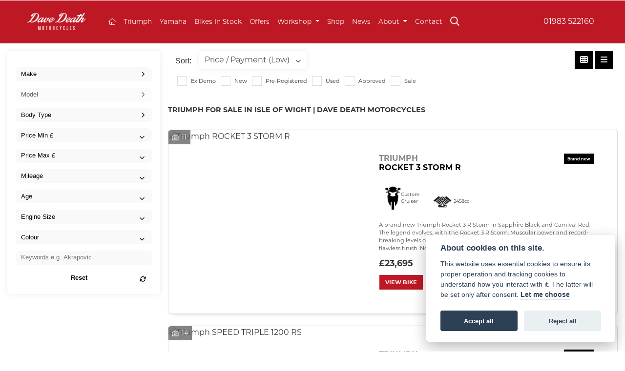

--- FILE ---
content_type: text/html; charset=utf-8
request_url: https://www.davedeathmotorcycles.co.uk/bikes-in-stock/triumph
body_size: 18316
content:
<!DOCTYPE html>
<html lang="en">
	<head>
		<title>Triumph Motorcycles for sale in Isle of Wight | Dave Death Motorcycles</title>
		<meta http-equiv="Content-Type" content="text/html; charset=utf-8" />
		<meta name="viewport" content="width=device-width, initial-scale=1.0" />
		
		<link rel="shortcut icon" href="/favicon.ico">
		<link rel="apple-touch-icon" href="/images/mobile/app-icon.png">
		<meta name="description" content="Triumph Motorcycles for sale at Dave Death Motorcycles in Isle of Wight, offering a variety of brands, models, colours, ages and mileages.">
		<meta name="theme-color" content="#2d2d2d" />
		<meta name="csrf-token" content="b4c4b3c66b81325230d0801d22effcd1" />
		
		<link rel="preload" as="image" href="/./images/dealer/main-logo.png">
		
		
		
		
		<meta http-equiv="Content-Type" content="text/html; charset=utf-8">
		

		
		<style>
		.carousel.slide{min-width:100%;}.placeholder{width:300px;}.placeholder-image-wrapper{margin-bottom:10px;position:relative;padding-bottom:100%}.placeholder-image{background:#dddddd;border-radius:4px;height:100%;position:absolute;width:100%;}.placeholder-text{background:#dddddd;border-radius:4px;height:20px;margin-bottom:5px;}.placeholder-text.short{width:75%;}.shimmer{overflow:hidden;position:relative;}.shimmer::before{content:"";position:absolute;background:linear-gradient(90deg,rgba(255,255,255,0) 0%,rgba(255,255,255,.4) 50%,rgba(255,255,255,0) 100%);height:100%;width:100%;z-index:1;animation:shimmer 1s infinite;}@keyframes shimmer{0%{transform:translateX(-100%)}100%{transform:translateX(100%)}}@media screen and (max-width:570px){.placeholder:nth-child(n+2){display:none}}@media screen and (max-width:985px){.placeholder:nth-child(n+3){display:none}}@media screen and (max-width:1100px){.placeholder:nth-child(n+4){display:none}}body.atvsrange,body.kawasaki-atv{background-color:#FFF;color:#000;}.pull-left{float:left!important;}.pull-right{float:right!important;}.hidden{display:none!important;}.input-sm{height:30px;padding:5px 10px;font-size:12px;line-height:1.5;border-radius:3px;}.img-responsive{display:block;max-width:100%;height:auto;}a{color:#343a40}a:hover,a:focus{color:#232939}.nav-link{white-space:normal;}.collapse.show{display:block!important;}body .pagecontent .keditor-toolbar{display:none;}.carousel-item.invisible_link a{position:absolute;width:100%;height:100%;top:0;left:0;}@media (max-width:575px){.hidden-xs-down,.hidden-sm-down,.hidden-md-down,.hidden-lg-down,.hidden-xl-down,.hidden-xs-up,.hidden-unless-sm,.hidden-unless-md,.hidden-unless-lg,.hidden-unless-xl{display:none!important}}@media (min-width:576px) and (max-width:767px){.hidden-sm-down,.hidden-md-down,.hidden-lg-down,.hidden-xl-down,.hidden-xs-up,.hidden-sm-up,.hidden-unless-xs,.hidden-unless-md,.hidden-unless-lg,.hidden-unless-xl{display:none!important}}@media (min-width:768px) and (max-width:991px){.hidden-md-down,.hidden-lg-down,.hidden-xl-down,.hidden-xs-up,.hidden-sm-up,.hidden-md-up,.hidden-unless-xs,.hidden-unless-sm,.hidden-unless-lg,.hidden-unless-xl{display:none!important}}@media (min-width:992px) and (max-width:1199px){.hidden-lg-down,.hidden-xl-down,.hidden-xs-up,.hidden-sm-up,.hidden-md-up,.hidden-lg-up,.hidden-unless-xs,.hidden-unless-sm,.hidden-unless-md,.hidden-unless-xl{display:none!important}}@media (min-width:1200px){.hidden-xl-down,.hidden-xs-up,.hidden-sm-up,.hidden-md-up,.hidden-lg-up,.hidden-xl-up,.hidden-unless-xs,.hidden-unless-sm,.hidden-unless-md,.hidden-unless-lg{display:none!important}}.flex-fill{flex:1}.flex-grow-1{-ms-flex-positive:1!important;flex-grow:1!important;}.flex-shrink-1{-ms-flex-negative:1!important;flex-shrink:1!important;}.flex-shrink-0{-ms-flex-negative:0!important;flex-shrink:0!important;}.flex-grow-0{-ms-flex-positive:0!important;flex-grow:0!important;}.row{clear:both;}*{min-height:.01px;}.stop-control{pointer-events:none;opacity:.3;}.stretched-link::after{position:absolute;top:0;right:0;bottom:0;left:0;z-index:1;pointer-events:auto;content:"";background-color:rgba(0,0,0,0);}a[href^="tel"]{color:inherit;text-decoration:none;}.btn:focus,.btn:active{outline:none!important;box-shadow:none!important;}.hasbanner .bodycontent{padding-top:0;}.bodycontent{padding-top:0;margin:0 auto;}.dropdown-submenu{position:relative;}.dropdown-submenu>.dropdown-menu{top:0;left:100%;margin-top:-6px;margin-left:0;border-radius:.25rem;}.dropdown-submenu:hover>.dropdown-menu{display:block;}.dropdown-submenu>a::after{border-bottom:.3em solid transparent;border-left-color:inherit;border-left-style:solid;border-left-width:.3em;border-top:.3em solid transparent;content:" ";display:block;float:right;height:0;margin-right:-.6em;margin-top:-.95em;width:0;position:absolute;right:10px;}.dropdown-submenu.pull-left{float:none;}.dropdown-submenu.pull-left>.dropdown-menu{left:-75%;}.dropdown-menu .divider{background-color:#e5e5e5;height:1px;margin:9px 0;overflow:hidden;}.dropdown-menu>li.kopie>a{padding-left:5px;}.dropdown-submenu{position:relative;}.dropdown-submenu>.dropdown-menu{top:0;left:100%;margin-top:-6px;margin-left:-1px;-webkit-border-radius:0 6px 6px 6px;-moz-border-radius:0 6px 6px 6px;border-radius:0 6px 6px 6px;}.dropdown-submenu>a:after{border-color:transparent transparent transparent #333;border-style:solid;border-width:5px 0 5px 5px;content:" ";display:block;float:right;height:0;margin-right:-10px;margin-top:5px;width:0;}.dropdown-submenu:hover>a:after{border-left-color:#555;}.dropdown-menu>li>a:hover,.dropdown-menu>.active>a:hover{text-decoration:underline;}#navbar .dropdown-menu>li>a:hover,#navbar .dropdown-menu>.active>a:hover{text-decoration:none;}#back-btn:hover{cursor:pointer;}.fw-container{padding-left:0;padding-right:0;}.container-content .container-content{margin:0;}.full-width{width:100%;}#admin-bar{width:75px;display:block;position:fixed;top:50%;transform:translate(0,-50%);background:#63616191;right:0;z-index:1;}#admin-bar .btn{height:40px;padding:10px 0;}.log .alert.fade.hide{display:none;}.checkout_new_cmr .new_submit_button,.checkout_existing_cmr .new_submit_button,#password_reminder,#reminder_continue{display:block;border-radius:0;margin:25px auto;font-style:normal;text-align:center;font-size:16px;padding:7px;font-weight:700;}#reminder_continue{display:inline-block;}#password_reminder{width:150px;}.checkout_new_cmr a.new_submit_button:hover,.checkout_existing_cmr a.new_submit_button:hover{border:2px solid #e0e0e0;}.checkout_table_wrapper#new_customers{margin-top:110px;}h3.m-xs-top-bottom{margin-bottom:30px;}.o-or-divider:after,.o-or-divider:before{position:absolute;content:"";display:block;padding:55px 0;border-left:1px solid #7d7d7d;border-right:1px solid #e0e0e0;left:50%;}.o-or-divider{color:#7d7d7d;font-size:20px;font-weight:bold;padding-top:115px;}.o-or-divider:before{top:-10px;}.o-or-divider:after{top:155px;padding-top:70px;}#search_results{overflow:hidden;}#search_button{cursor:pointer;}.container-text{width:100%;margin-right:auto!important;margin-left:auto!important}.short-text .container-text{padding-left:0;padding-right:0;}.sign_in_details #password a:hover{cursor:pointer;text-decoration:underline;}.list-group.account-navigation .list-group-item:hover{background-color:#f8f9fa;}.account_management_details #edit_account_details,.account_management_details #add_shipping_address{cursor:pointer;}.list-group.account-navigation .list-group-item:hover{background-color:#f8f9fa;color:#000;cursor:pointer;}.actions .fa-trash{color:#dc3545;}.actions .fa-trash:hover{cursor:pointer;}#cart a:hover{text-decoration:none;}ul .currencies_dd{color:white;background:beige;z-index:-1;}#currencies a{position:absolute;background-color:#000000;color:#F0F0F0;}.no-padding .col-12{padding-left:0;padding-right:0;}.fullwidth-content{margin-left:-15px;margin-right:-15px;}section{position:static!important}section.halfbannerbrand,section.fullwidth-content.px-xl-3.px-lg-4.hero-area.hero-height,section.fullwidth-content,section.bannerbrand.fullwidth-content,section.range-size,section.hero-area,section#tabs{position:relative!important;}.dropdown-toggle::after{display:inline-block;width:0;height:0;margin-left:0;vertical-align:.255em;content:"";border-top:.3em solid;border-right:.3em solid transparent;border-left:.3em solid transparent;}.modal{z-index:99999!important;}.searchoverlay button{padding:26px!important;}.parallax__container{position:absolute!important;}.max-p-size{max-height:1520px;}h2.parallax-heading,h3.parallax-heading{padding-left:0!important;padding-right:0!important;}.navbar-brand{margin-right:0;}#bike_findercontent .gdpr-container input{margin-right:10px;}#bike_findercontent .multi-select-wrapper .btn-group{width:100%;}#account_management #wish_list{padding:0 15px;margin:auto;}.fca p{font-size:.75rem!important;}.option_to_purchase_text.col-12{font-size:.6rem;}p.dealer-price{margin-top:10px!important;font-size:1.4rem!important;}form#frm_standalone_finance_application .form-control{border-radius:5px;}form#frm_standalone_finance_application legend{border:none;background:none;color:#000;padding:30px 0 0;}form#frm_standalone_finance_application fieldset{border:none;}form#frm_standalone_finance_application .form-group,form#frm_standalone_finance_application .col-md-12{width:100%;float:left;padding:0;}form#frm_standalone_finance_application .card{margin:40px auto;padding:0 0 20px 0;background:rgba(0,0,0,.01);border-radius:5px;}form#frm_standalone_finance_application .card-header{background-color:rgba(0,0,0,.7);color:#FFF;border-radius:5px 5px 0 0;border:none;font-weight:bold;}form#frm_standalone_finance_application .card-body{flex:1 1 auto;padding:10px 15px 0;}form#frm_standalone_finance_application span.requiredtext{color:red;}form#frm_standalone_finance_application .radio{max-width:none;}form#frm_standalone_finance_application div#div_gdpr{max-width:100%;}form#frm_standalone_finance_application div#div_gdpr .col-md-12{padding:0;}form#frm_standalone_finance_application div#div_gdpr .gdpr-container{background:rgba(0,0,0,.02);border:1px solid green;color:#000;border-radius:5px;}form#frm_standalone_finance_application .radio label{line-height:normal;margin:5px auto;}form#frm_standalone_finance_application .radio input[type="radio"],form#frm_standalone_finance_application input[type='checkbox']{margin:auto 10px auto auto;border-radius:5px;border:1px solid #888;cursor:pointer;background:#FFF;}form#frm_standalone_finance_application input[type='radio']:checked:before{background:#000;border-radius:3px;line-height:normal;margin:auto;width:18px;height:18px;}form#frm_standalone_finance_application input[type="date"]{padding-left:60px;display:inline;width:auto;}form#frm_standalone_finance_application span.fa.fa-calendar.open-datepicker{display:none;}div#div_gdpr{width:100%;max-width:100%;}@media screen\0{.parallax__container .parallax{position:initial!important;background-attachment:fixed}}@media screen and (min-width:576px){.container-text{max-width:540px}#bike_findercontent .multi-select-wrapper .btn-group{width:auto}}@media screen and (min-width:768px){.container-text{max-width:720px}}@media screen and (min-width:992px){.container-text{max-width:960px}}@media screen and (min-width:1200px){.container-text{max-width:1310px}}@media screen and (min-width:1369px){.product-list-container.navigation{width:auto;top:auto}.carousel{margin-top:0!important}}@media screen and (min-width:1600px){.container-text{max-width:1560px}}@media screen and (max-width:1199.98px){nav.navbar.fixed-top{max-height:100%;overflow-y:auto}.affix{max-height:100%;overflow-y:auto}}@media screen and (max-width:991px){.carousel .banner-text{width:100%;max-width:100%}}@media screen and (max-width:768px){.o-or-divider:after,.o-or-divider:before{display:none}.o-or-divider{padding-top:15px}.checkout_table_wrapper#new_customers{margin-top:10px}}@media screen and (max-width:767.98px){#dealer-nav .navbar{overflow:auto;max-height:85vh}}.modal-xxl{max-width:90%;}@media (max-width:768px){.modal-xxl{max-width:100%}}
		</style>

		
		<style>
.card.blog-card{overflow:hidden;}.fitnews{height:420px;object-fit:cover;width:100%;object-position:top center;}.blog-card .carouselimagewrap.blog{max-height:420px;height:420px;}.blog-wrapper .blog-item{height:100%;}.google_widget div,.google_widget iframe,.google_widget img{max-width:100%;}#album_wrapper .card-img-top{height:250px;object-fit:cover;cursor:pointer;}.image-gallery.card-columns .card-img-top{cursor:pointer;}.selectusedhome.submit{color:#FFF;padding:14px;margin:0;width:100%;text-transform:uppercase;font-weight:bold;background:url(../../images/icons/selector-go.png) right no-repeat #CC0000;}.selectusedhome.submit:hover{background:url(../../images/icons/selector-go.png) right no-repeat #666;color:#FFF!important;}.usedrangebuttons{padding:10px 0;background:#CC0000;}.homefeature_usedbikesearch{overflow:hidden;background:#000;}.used_search_fiter_wrapper .banner_used_search select.form-control{height:50px;font-weight:bold;}.used-search-bg{background:#cecece;padding:40px 40px;border-radius:2px;margin:0 auto;text-align:center;}.used-search-inner{max-width:900px;margin:0 auto}.used-search-bg h3{color:#010101;font-size:2.1rem;font-weight:700;text-align:center;padding-bottom:20px;}.used-search-style{font-size:1rem;text-transform:lowercase;padding:.5rem 1rem}.btn-used-bike-search{background:0 0;background-color:#cd192d;background-image:none;border:2px solid #cd192d;box-shadow:none;color:#fff;cursor:pointer;display:inline-block;font-weight:600;font-size:17px;line-height:34px;margin-bottom:0;min-height:38px;padding:0 20px;text-align:center;text-decoration:none;text-transform:uppercase;white-space:nowrap;-webkit-font-smoothing:antialiased;position:relative;transition:background 250ms,border-color 250ms;}.used-search-inner select{margin:0;background:#fff;color:#888;border:none;outline:none;display:inline-block;-webkit-appearance:none;-moz-appearance:none;appearance:none;cursor:pointer;width:100%!important;-webkit-border-radius:0;-moz-border-radius:0;border-radius:0;}#advanced_filters_wrapper .btn.collapsed .fa-chevron-down:before{content:"\f078";}#advanced_filters_wrapper .btn .fa-chevron-down:before{content:"\f077";}#bike_finder{margin-bottom:500px;}#bike_finder .multi-select-wrapper{margin-bottom:5rem;}.multiselect-container .input-group{width:96%;}#bike_finder button.multiselect.dropdown-toggle,#bike_finder .multiselect-native-select{width:100%;}ul.multiselect-container.dropdown-menu.show{min-width:355px;height:500px;overflow-y:scroll;}#bike_finder .lead{font-size:1.0;}#bike_finder button.multiselect.dropdown-toggle{border:1px solid rgba(0,0,0,.125);}#bike_finder .multiselect-container>li>a>label.checkbox{margin:0;width:100%;color:#000;}.tabwrapper .row{width:100%;}.featuredproduct .card-title{text-overflow:ellipsis;white-space:nowrap;overflow:hidden;font-weight:bold;text-align:center;}.featuredproduct img{height:200px;object-fit:contain;}.featuredproduct .card-subtitle.price,.featuredproduct .card-subtitle.was{width:100%;display:block;text-align:center;font-weight:600;font-size:20px;margin:10px 0 0 0;}.featuredproduct .card-subtitle.was{margin:0;font-size:25px;}.featuredproduct .card-subtitle.desc{text-overflow:ellipsis;white-space:nowrap;overflow:hidden;width:100%;display:block;margin:10px 0 0 0;}@media screen and (-webkit-min-device-pixel-ratio:0){.used-search-inner select{padding-right:18px}}.used-search-inner select::-ms-expand{display:none;}.used-search-inner label{position:relative;width:100%}.used-search-inner label:after{content:"\f078";font-family:"Font Awesome 5 Pro","Font Awesome 6 Pro";font-weight:400;font-size:1rem;color:#073346;right:1rem;top:7px;padding:0 0 2px;position:absolute;pointer-events:none;}.used-search-inner label:before{content:'';right:4px;top:0;width:23px;height:18px;background:#fff;position:absolute;pointer-events:none;display:block;}div#used_bikes_carousel span.card-subtitle{display:inline-block;}div#used_bikes_carousel span.card-subtitle.was{position:absolute;top:0;left:0;padding:13px 10px 8px 10px;background:green;width:100%;color:#FFF;}div#used_bikes_carousel span.card-subtitle.price{display:block;font-weight:bold;margin:10px auto 10px;}.videowrap{position:relative;font-size:25px;padding:10px;background-color:#333;color:#fff;margin:5px auto 10px;border-radius:0;width:100%;box-sizing:border-box;text-align:center;text-transform:uppercase;}.phonewrap{position:relative;font-size:25px;padding:10px;background-color:#28a745;color:#fff;margin:5px auto 10px;border-radius:0;width:100%;box-sizing:border-box;text-align:center;text-transform:uppercase;}.phonewrap a,.videowrap a{color:#fff;}a.phonewrap:hover,a.phonewrap:active,a.phonewrap:focus,a.videowrap:hover,a.videowrap:active,a.videowrap:focus{color:#fff;text-decoration:none;}.widget-accordion .card-header:after{font-family:'FontAwesome 5 Free';content:"\002d";float:right;font-weight:900;font-size:40px;line-height:10px;}.widget-accordion .card-header.collapsed:after{font-family:'FontAwesome 5 Free';content:"\002b";float:right;font-weight:900;font-size:25px;line-height:15px;}.bodycontent .newdepositbutton-outer{text-align:center;margin:10px auto;}.bodycontent .btn.depositbutton,.bodycontent .btn.depositbutton-new{padding:15px 10px!important;border-radius:3px!important;color:#000!important;text-transform:none!important;border:2px solid #ffab00!important;background:url(https://www.paypalobjects.com/webstatic/en_US/i/buttons/PP_logo_h_100x26.png) no-repeat 95% 7px #FFc124!important;width:250px!important;text-align:left!important;font-size:13px!important;max-width:100%!important;line-height:normal!important;}.bodycontent .btn.depositbutton-new{width:100%!important;}.bodycontent .btn.depositbutton:hover,.bodycontent .btn.depositbutton-new:hover{background:url(https://www.paypalobjects.com/webstatic/en_US/i/buttons/PP_logo_h_100x26.png) no-repeat 95% 7px #Facb56!important;border:2px solid #ffab00!important;color:#000!important;}.bodycontent .btn.depositbutton:after,.bodycontent .btn.depositbutton-new:after{display:none!important;}.bodycontent .btn.depositbutton-new,.triumph .bodycontent .btn.depositbutton,.ducati .bodycontent .btn.depositbutton{background:url(https://www.paypalobjects.com/webstatic/en_US/i/buttons/PP_logo_h_100x26.png) no-repeat 95% 9px #e9e9e9!important;border:none!important;}.bodycontent .btn.depositbutton-new:hover,.triumph .bodycontent .btn.depositbutton:hover,.ducati .bodycontent .btn.depositbutton:hover{background:url(https://www.paypalobjects.com/webstatic/en_US/i/buttons/PP_logo_h_100x26.png) no-repeat 95% 9px #cacaca!important;border:none!important;}.blog_widget{text-align:center;}.blog-card p.card-text{overflow:hidden;text-overflow:ellipsis;-webkit-line-clamp:2;display:-webkit-box;-webkit-box-orient:vertical;line-height:1.3em;text-align:center;margin-top:0}@media screen and (max-width:1199.98px){.fitnews{height:300px;object-fit:cover;width:100%;object-position:top center}.blog-card .carouselimagewrap.blog{max-height:300px;height:300px}}@media screen and (max-width:991px){.fitnews{height:320px;object-fit:cover;width:100%;object-position:top center}.blog-card .carouselimagewrap.blog{max-height:320px;height:320px}}@media screen and (max-width:780px){.blog_title h1{font-size:1.4rem!important}}@media screen and (max-width:767.98px){.blog_title h1{font-size:1.4rem!important}}@media screen and (max-width:575.98px){.fitnews{height:auto;object-fit:cover;width:100%;object-position:top center}.blog-card .carouselimagewrap.blog{max-height:100%;height:auto}.blog-card .card-block{height:auto!important;overflow:hidden}}@media (min-width:1369px){.shopitem .shop-thumb__img{height:300px}}@media all and (-ms-high-contrast:none),(-ms-high-contrast:active){.dynamic_div .news-container .primary-news{max-height:659px}}
		</style>

		
		<link rel="stylesheet" type="text/css" href="/cache/css/page_37a1fecb1e2fd874a710a164dddd68cf.css">
		
		<link rel="stylesheet" type="text/css" href=""><link rel="stylesheet" type="text/css" href="/cache/css/custom_076834fdf6402f90e6e019e313fb63d6.css">
		
		<link rel="stylesheet" type="text/css" href="/cache/css/skin_83a7379d6309d9b89098a7bbc7d862b3.css">
		
		<script async src="https://www.googletagmanager.com/gtag/js?id=G-W8VYS19F1C"></script>
<script>
  window.dataLayer = window.dataLayer || [];
  function gtag(){dataLayer.push(arguments);}
  gtag('js', new Date());

  gtag('config', 'G-W8VYS19F1C');
</script>
		
		
<script>(function(w,d,s,l,i){w[l]=w[l]||[];w[l].push({'gtm.start':
new Date().getTime(),event:'gtm.js'});var f=d.getElementsByTagName(s)[0],
j=d.createElement(s),dl=l!='dataLayer'?'&l='+l:'';j.async=true;j.src=
'https://www.googletagmanager.com/gtm.js?id='+i+dl;f.parentNode.insertBefore(j,f);
})(window,document,'script','dataLayer','GTM-5NGHLZR');</script>

		
		
		
		
		
		<link rel="stylesheet" type="text/css" href="/cache/css/module_855a945d46bb5439b6ecbc07d9e5eeeb.css">
		
        

		
		<link rel="preconnect" href="https://ka-p.fontawesome.com">
		<link rel="stylesheet" href="https://kit.fontawesome.com/d9a34e2ce5.css" crossorigin="anonymous">
		
		<link rel="canonical" href="https://www.davedeathmotorcycles.co.uk/bikes-in-stock/triumph" />

		<noscript id="deferred-styles">
			
			<link rel="stylesheet" type="text/css" href="">
			
		</noscript>
	</head>

	<body id="page_222" class="default dwmaster listview triumph davedeathcentral bikesinstock module-used_vehicles_v2  " data-theme="dwmaster">
		
		
        
		<div class="pagecontent">
			 

<div id="dealer-nav">
    
    <div class="nav-wrap">
        
        <nav class="navbar navbar-expand-xl py-2 px-xl-5">

            <div class="col-auto order-last d-md-block d-none"><div id="location93 " class="dealer-number order-12 order-sm-last">

    <span class="d-inline-block d-md-none"><i class="fal fa-phone" style="font-size: 1.0em;"></i></span>
    <a class="d-inline-block" href="tel:+4401983 522160">01983 522160</a>

</div>
</div>	

            <div class="dealerlogowrap mr-xl-3 mx-auto"> <a class="dealerlogohomelink" href="/./" title="Dave Death Motorcycles"><img class="dealerlogo my-2" src="/./images/dealer/main-logo.png" alt="Dave Death Motorcycles"></a></div>
            

            <button class="navbar-toggler order-first mr-2 burgernav" type="button" data-toggle="collapse" data-target="#mainmenu" aria-controls="mainmenu" aria-expanded="false" aria-label="Toggle navigation">
                <i class="fal fa-bars"></i>
            </button>

            <div class="collapse navbar-collapse order-last order-xl-2 ml-xl-3" id="mainmenu">

    <ul class="navbar-nav">
        <li class="nav-item">
            <a class="nav-link" href="/./"><i class="fal fa-home"></i> <span class="sr-only">(current)</span></a>
        </li>
          
<li id="menu_item_948" class="nav-item  pagename- "><a class="nav-link " href="/triumph" title="Triumph" > Triumph </a></li>  
<li id="menu_item_949" class="nav-item  pagename- "><a class="nav-link " href="/yamaha/" title="Yamaha" > Yamaha </a></li>  
<li id="menu_item_899" class="nav-item  active pagename-bikes-in-stock "><a class="nav-link " href="https://www.davedeathmotorcycles.co.uk/bikes-in-stock" title="Bikes In Stock" > Bikes In Stock </a></li>  
<li id="menu_item_904" class="nav-item  pagename-offers "><a class="nav-link " href="https://www.davedeathmotorcycles.co.uk/offers" title="Offers" > Offers </a></li><li class="nav-item dropdown  ">                              
    <a href="#" class="nav-link dropdown-toggle " data-toggle="dropdown" >Workshop <b class="caret"></b></a>
    <ul class="dropdown-menu ">
          
<li id="menu_item_909" class="nav-item  pagename-workshop-services "><a class="nav-link " href="https://www.davedeathmotorcycles.co.uk/workshop-services" title="Workshop Services" > Workshop Services </a></li>  
<li id="menu_item_911" class="nav-item  pagename-service-enquiry "><a class="nav-link " href="https://www.davedeathmotorcycles.co.uk/service-enquiry" title="Service Enquiry" > Service Enquiry </a></li>  
<li id="menu_item_912" class="nav-item  pagename-mot-enquiry "><a class="nav-link " href="https://www.davedeathmotorcycles.co.uk/mot-enquiry" title="MOT Enquiry" > MOT Enquiry </a></li>    
    </ul>
</li>  
<li id="menu_item_981" class="nav-item  pagename-shop-online "><a class="nav-link " href="https://www.davedeathmotorcycles.co.uk/shop-online" title="Shop" > Shop </a></li>  
<li id="menu_item_914" class="nav-item  pagename-news "><a class="nav-link " href="https://www.davedeathmotorcycles.co.uk/news" title="News" > News </a></li><li class="nav-item dropdown  ">                              
    <a href="#" class="nav-link dropdown-toggle " data-toggle="dropdown" >About <b class="caret"></b></a>
    <ul class="dropdown-menu ">
          
<li id="menu_item_916" class="nav-item  pagename-about-us "><a class="nav-link " href="https://www.davedeathmotorcycles.co.uk/about-us" title="About Us" > About Us </a></li>  
<li id="menu_item_917" class="nav-item  pagename-customer-reviews "><a class="nav-link " href="https://www.davedeathmotorcycles.co.uk/customer-reviews" title="Customer Reviews" > Customer Reviews </a></li>  
<li id="menu_item_984" class="nav-item  pagename-initial-disclosure-document "><a class="nav-link " href="https://www.davedeathmotorcycles.co.uk/initial-disclosure-document" title="Initial Disclosure Document" > Initial Disclosure Document </a></li>  
<li id="menu_item_957" class="nav-item  pagename-gdpr-policy "><a class="nav-link " href="/images/document/DaveDeath-GDPR-Website-Data-Privacy-Notice.pdf" title="GDPR Policy" target="_BLANK"> GDPR Policy </a></li>  
<li id="menu_item_920" class="nav-item  pagename-privacy-and-cookies "><a class="nav-link " href="https://www.davedeathmotorcycles.co.uk/privacy-and-cookies" title="Privacy and Cookies" > Privacy and Cookies </a></li>    
    </ul>
</li>  
<li id="menu_item_918" class="nav-item  pagename-contact-us "><a class="nav-link " href="https://www.davedeathmotorcycles.co.uk/contact-us" title="Contact" > Contact </a></li> 

        <div id="sitesearch" class="searchoverlay">
            <span class="closebtn" onclick="closeSearch()" title="Close Overlay">×</span>
            <div class="searchoverlay-content">
                <form method="get" action="/site-search">
                    <input type="text" placeholder="Find anything..." name="search_term">
                    <button type="submit"><i class="fa fa-search"></i></button>
                </form>
            </div>
        </div>

        <input type="image" name="submit" class="search_submit d-none d-xl-block mt-2 ml-2" src="https://cdn.dealerwebs.co.uk/icons/searchiconwhite.png" width="19" height="19" onclick="openSearch()" >

        <script>
            function openSearch() {
                document.getElementById("sitesearch").style.display = "block";
            }

            function closeSearch() {
                document.getElementById("sitesearch").style.display = "none";
            }
        </script>

    </ul>

    <ul class="nav navbar-nav flex-row justify-content-center flex-nowrap">
        <div class="phone-search-area">

            <div class="search-area d-block d-xl-none">          

                <form method="get" action="/site-search"  >		  

                    <div class="input-group py-1 px-2 px-md-0 pt-5 pb-3" >
                        <input class="form-control searchmobile form-control-dark nobgsearch" name="search_term" type="text" placeholder="Search site..." aria-label="Search">
                        <input type="hidden" name="is_posted" value="yes"/>
                        <div class="input-group-append search-border">
                            <button class="btn btn-outline-light nobgsearch" type="submit"><i class="fa fa-search"></i></button>
                        </div>
                    </div>  
                    
                </form>  
                
            </div>

        </div>    

    </ul>

    <div id="header_contact" class=" d-block d-md-none">
        <div id="location93 " class="dealer-number order-12 order-sm-last">

    <span class="d-inline-block d-md-none"><i class="fal fa-phone" style="font-size: 1.0em;"></i></span>
    <a class="d-inline-block" href="tel:+4401983 522160">01983 522160</a>

</div>

    </div> 	
    
</div>
 	

        </nav> 	
    
        

    </div>
    
</div>

<div id="topticker"></div>








			
			<div class="bodycontent col-md-12">
				<section class="usedbikes-parallax-size fullwidth-content row d-none" id="usedbikestopsearch">

    <div class="container-fluid h-100">
        <div class="row h-100 align-items-center">
            <div class="col-12 pt-4 px-3 max980" data-anijs="if: scroll, on:window, do: fadeIn animated, before: scrollReveal, after: removeAnim">
                <h3 class="text-center">What are you looking for?</h3>
                <div class=" col-sm-6 col-10 mx-auto filteresults keywords">
                    <div class=" filter_group">
                        <form>
                            <input id="vehicle_keywords_top" form="vehicle_filter" type="text" onfocus="this.value=''" class="quicksearch-style bg-dark border-0 form-control vehicle_filters input_filter" name="keywords" placeholder="Add keywords e.g. low mileage" data-default="Add keywords e.g. low mileage">
                            <span class="input-search"><i class="fal fa-search"></i></span>
                        </form>
                    </div>
                    <p class="text-center">Or use the filters below <i class="fal fa-arrow-circle-down pl-2"></i></p>
                </div>
            </div>
        </div>
    </div>
    <div class="parallax usedbikep-bg"></div>
</section>


<div id="used_vehicles_page_wrap" class="vehicles ubv2 my-3">

    <div id="used_vehicle_page" class="row max1400 p-0">

        <div id="sticky-anchor"></div>

        <div class="used_vehicle_filters col-lg-3">
            
            
            <div id="used_filters" class="w-100 sticktop">
                <input type="hidden" name="used_bike_base" id="used_bike_base" value="/bikes-in-stock" />
                <input type="hidden" name="page_id" id="page_id" value="222">
                <input type="hidden" name="page_title" id="page_title" value="Triumph Motorcycles for sale in Isle of Wight | Dave Death Motorcycles">
                <input type="hidden" name="initial_load" id="initial_load" value="1" class="">
                <input type="hidden" name="page_end" id="page_end" value="3" class="frm_filter frm_filter_static">


                <form method="post" action="/bikes-in-stock" autocomplete="off" class="validate-form col-md-12 p-lg-0" id="vehicle_filter">
                    <input type="hidden" id="brand_lock" name="brand_lock" value="" class="">
                    <input type="hidden" id="brand_lock_make" name="brand_lock_make" value="" class="">
                    <input type="hidden" name="page_current" id="page_current" value="1" class="frm_filter frm_filter_static">
                    <input type="hidden" name="page_rows" id="page_rows" value="12" class="frm_filter frm_filter_static">
                    <input type="hidden" name="order_by" id="order_by" value="" class="frm_filter frm_filter_static">
                    <input type="hidden" name="short_filters" id="short_filters" value="1" class="frm_filter frm_filter_static">
                    

                    <div class="filter_wrapper container pt-0 w-100 p-3">
                        <div class="row top_filter">
                            <div class="col-12 pull-left pb-3 bikecount-reset-wrap">
                                <div class="bikecountwrap w-100 text-center">
                                    <div class="d-none"><span class="number_of_bikes"></span> Bikes found</div>
                                    
                                </div>
                            </div>

                            


                            <div class="col-12 pull-left filteresults postcode">
                                <div class="form-group filter_group border-0">
                                    <input type="text" class="form-control input_filter" name="postcode" id="postcode" placeholder="Enter Postcode" data-default="Enter Postcode" value="">
                                    <span class="input-clear d-none"><i class="fa fa-times"></i></span>
                                </div>
                                <span class="input-clear d-none"><i class="fa fa-times"></i></span>
                            </div>


                            

                            <div class="col-12 pull-left filteresults make">
                                <div class="form-group filter_group">
                                    <div class="d-block w-100">
                                        <select id="vehicle_brand" class="form-control selectpicker dropright" title="Make" data-header="Select Make" data-live-search-placeholder="type to filter" name="vehicle_brand">
                                        </select>
                                    </div>
                                </div>
                                <span class="input-clear d-none"><i class="fa fa-times"></i></span>
                            </div>

                            <div class="col-12 pull-left filteresults range" hidden="hidden">
                                <div class="form-group filter_group">
                                    <div class="d-block w-100">
                                        <select id="vehicle_range_id" class="form-control selectpicker dropright" title="Range" data-header="Select Range" data-live-search-placeholder="type to filter" name="vehicle_range_id">
                                        </select>
                                    </div>
                                </div>
                                <span class="input-clear d-none"><i class="fa fa-times"></i></span>
                            </div>

                            <div class="col-12 pull-left filteresults model">
                                <div class="form-group filter_group">
                                    <div class="d-block w-100">
                                        <select disabled id="vehicle_model_variant" class="form-control selectpicker dropright" title="Model" data-header="Select Model" data-live-search-placeholder="type to filter" name="vehicle_model_variant">
                                        </select>
                                    </div>
                                </div>
                                <span class="input-clear d-none"><i class="fa fa-times"></i></span>
                            </div>


                            <div class="col-12 pull-left filteresults bodytype">
                                <div class="form-group filter_group">
                                    <div class="d-block w-100">
                                        <select id="vehicle_body_type" class="form-control selectpicker dropright" title="Body Type" data-header="Select Type" data-live-search-placeholder="type to filter" name="vehicle_body_type">
                                        </select>
                                    </div>
                                </div>
                                <span class="input-clear d-none"><i class="fa fa-times"></i></span>
                            </div>


                            

                            
                            <div class="col-12 pull-left filteresults pricemin">
                                <span class="input-clear d-none"><i class="fa fa-times"></i></span>
                                <div class="form-group filter_group">
                                    <span class="select">
                                        <select class="form-control form_input frm_filter_static" name="vehicle_price_min" id="vehicle_price_min">
                                            <option value="">Price Min &pound;</option>
                                            <option value="0"> &pound;0</option>
                                            <option value="3000">&pound;3,000</option>
                                            <option value="3500"> &pound;3,500</option>
                                            <option value="4000"> &pound;4,000</option>
                                            <option value="4500"> &pound;4,500</option>
                                            <option value="5000"> &pound;5,000</option>
                                            <option value="6000"> &pound;6,000</option>
                                            <option value="7000"> &pound;7,000</option>
                                            <option value="8000"> &pound;8,000</option>
                                            <option value="9000"> &pound;9,000</option>
                                            <option value="10000"> &pound;10,000</option>
                                            <option value="500000"> &pound;50,000</option>
                                        </select>
                                    </span>
                                </div>
                                <span class="input-clear d-none"><i class="fa fa-times"></i></span>
                            </div>
                            
                            
                            
                            <div class="col-12 pull-left filteresults pricemax">
                                <div class="form-group filter_group">
                                    <span class="select">
                                        <select class="form-control form_input frm_filter_static" name="vehicle_price_max" id="vehicle_price_max">

                                            <option value="">Price Max &pound;</option>
                                            <option value="3000"> &pound;3,000</option>
                                            <option value="3500"> &pound;3,500</option>
                                            <option value="4000"> &pound;4,000</option>
                                            <option value="4500"> &pound;4,500</option>
                                            <option value="5000"> &pound;5,000</option>
                                            <option value="5500"> &pound;5,500</option>
                                            <option value="6000"> &pound;6,000</option>
                                            <option value="6500"> &pound;6,500</option>
                                            <option value="7000"> &pound;7,000</option>
                                            <option value="7500"> &pound;7,500</option>
                                            <option value="8000"> &pound;8,000</option>
                                            <option value="8500"> &pound;8,500</option>
                                            <option value="9000"> &pound;9,000</option>
                                            <option value="9500"> &pound;9,500</option>
                                            <option value="10000"> &pound;10,000</option>
                                            <option value="11000"> &pound;11,000</option>
                                            <option value="12000"> &pound;12,000</option>
                                            <option value="13000"> &pound;13,000</option>
                                            <option value="14000"> &pound;14,000</option>
                                            <option value="15000"> &pound;15,000</option>
                                            <option value="16000"> &pound;16,000</option>
                                            <option value="100000"> &pound;100,000</option>
                                        </select>
                                    </span>
                                </div>
                                <span class="input-clear d-none"><i class="fa fa-times"></i></span>
                            </div>
                            

                            <div class="col-12 pull-left filteresults vehicle_mpg" data-relies-on="">
    <div class="form-group filter_group">
        <span class="select">
            <div class="d-block w-100">
                <select id="vehicle_mpg" class="form-control form_input frm_filter_static" title="Mpg" name="vehicle_mpg" >
                    <option value="">Mpg</option><option value="40">Up to 40</option><option value="80">61 - 80</option><option value="is_min_max"></option>  
                </select>
            </div>
        </span>
    </div>
    <span class="input-clear d-none"><i class="fa fa-times"></i></span>
</div><div class="col-12 pull-left filteresults vehicle_mileage" data-relies-on="">
    <div class="form-group filter_group">
        <span class="select">
            <div class="d-block w-100">
                <select id="vehicle_mileage" class="form-control form_input frm_filter_static" title="Mileage" name="vehicle_mileage" >
                    <option value="">Mileage</option><option value="1000">Up to 1,000 miles</option><option value="5000">Up to 5,000 miles</option><option value="10000">Up to 10,000 miles</option><option value="25000">Up to 25,000 miles</option><option value="is_min_max"></option>  
                </select>
            </div>
        </span>
    </div>
    <span class="input-clear d-none"><i class="fa fa-times"></i></span>
</div><div class="col-12 pull-left filteresults vehicle_age" data-relies-on="">
    <div class="form-group filter_group">
        <span class="select">
            <div class="d-block w-100">
                <select id="vehicle_age" class="form-control form_input frm_filter_static" title="Age" name="vehicle_age" >
                    <option value="">Age</option><option value="1">Up to 1 Year</option><option value="2">Up to 2 Years</option><option value="3">Up to 3 Years</option><option value="5">Up to 5 Years</option><option value="10">Up to 10 Years</option><option value="999">Over 10 Years</option><option value="is_min_max"></option>  
                </select>
            </div>
        </span>
    </div>
    <span class="input-clear d-none"><i class="fa fa-times"></i></span>
</div><div class="col-12 pull-left filteresults vehicle_engine_size" data-relies-on="">
    <div class="form-group filter_group">
        <span class="select">
            <div class="d-block w-100">
                <select id="vehicle_engine_size" class="form-control form_input frm_filter_static" title="Engine Size" name="vehicle_engine_size" >
                    <option value="">Engine Size</option><option value="500">126cc to 500cc</option><option value="750">501cc to 750cc</option><option value="900">751cc to 900cc</option><option value="1500">901cc to 1500cc</option><option value="9999">Over 1500cc</option><option value="is_min_max"></option>  
                </select>
            </div>
        </span>
    </div>
    <span class="input-clear d-none"><i class="fa fa-times"></i></span>
</div><div class="col-12 pull-left filteresults vehicle_colour" data-relies-on="">
    <div class="form-group filter_group">
        <span class="select">
            <div class="d-block w-100">
                <select id="vehicle_colour" class="form-control form_input frm_filter_static" title="Colour" name="vehicle_colour" >
                    <option value="">Colour</option><option value="Black">Black</option><option value="Blue ">Blue </option><option value="Gold ">Gold </option><option value="Green">Green</option><option value="Grey ">Grey </option><option value="Red  ">Red  </option><option value="Silver">Silver</option><option value="White">White</option><option value="Yellow">Yellow</option><option value="is_min_max"></option>  
                </select>
            </div>
        </span>
    </div>
    <span class="input-clear d-none"><i class="fa fa-times"></i></span>
</div><div class="col-12 pull-left filteresults vehicle_licence_type" data-relies-on="">
    <div class="form-group filter_group">
        <span class="select">
            <div class="d-block w-100">
                <select id="vehicle_licence_type" class="form-control form_input frm_filter_static" title="Licence Type" name="vehicle_licence_type" >
                    <option value="">Licence Type</option><option value="A">A</option><option value="NotStated">NotStated</option><option value="is_min_max"></option>  
                </select>
            </div>
        </span>
    </div>
    <span class="input-clear d-none"><i class="fa fa-times"></i></span>
</div>


                            <div class="col-12 col-lg-12 col-xl-12 pull-left filteresults keywords">
                                <div class="form-group filter_group">
                                    <input id="vehicle_keywords" type="text" class="form-control vehicle_filters input_filter" name="keywords" placeholder="Keywords e.g. Akrapovic" data-default="Keywords e.g. Akrapovic">
                                    <button type="button" class="mt-3 w-100 d-none btn btn-secondary btn-sm btn-search-filter">
                                        <span class="mr-2">Search</span>
                                        <i class="fa fa-search"></i>
                                    </button>
                                </div>
                                <span class="input-clear d-none"><i class="fa fa-times"></i></span>
                            </div>

                            
                            <div class="search-footer">
                                <div class="col-12">
                                    <div class="form-group filter_group border-0 update-results pb-0 mb-0">
                                        <button type="submit" class="btn submit_search d-inline-block p-3 d-lg-none w-48" id="close-filters-mobile">Search <i class="fa fa-chevron-right pull-right"></i></button>
                                        <a class="btn reset_search d-inline-block p-3 w-100" href="#" title="Reset search" id="reset_filters">Reset <i class="fa fa-sync pull-right"></i></a>
                                    </div>
                                </div>
                            </div>   
                        </div>   
                    </div>

                    <input type="hidden" name="location_type_id" id="location_type_id" value="1">
                    <input type="hidden" id="brand_url" value="TRIUMPH">
                    <input type="hidden" id="model_url" value="">
                    <input type="hidden" id="search_advert_type" name="search_advert_type" value="">
                    <input type="hidden" id="price_min" value="">
                    <input type="hidden" id="price_max" value="">
                    <input type="hidden" id="location_id" value="">
                    <input type="hidden" id="mileage" value="">
                    <input type="hidden" id="age" value="">
                    <input type="hidden" id="body_type" value="">
                    <input type="hidden" id="engine_size" value="">
                    <input type="hidden" id="colour" value="">
                    <input type="hidden" id="keywords" value="">
                    <input type="hidden" id="distance" value="">
                    <input type="hidden" id="range_id" value="">

                </form>

            </div>


        </div>


        <div class="wrapresults col-lg-9 p-0 pl-lg-3">

            <div class="row mb-3 fullwidth nopadding">
                <div id="watch_list_pos"></div>
                <div class="col-md-12 p-0">

                    <div class="col-12 p-0 topelements sticktop">

                        <div class="row sortbywrap px-3">

                            <div class="filteresults pull-left used_vehicle_filter_sortby sortby mb-2 col pl-1 pr-0 order-1">
                                <label class="pull-left pt-1 mt-1 mr-1 mr-lg-3">Sort:</label>
                                <div class="input-group-select pull-left">
                                    <span class="select">
                                        <select class="form-control select-wrap" id="order_by_t">
                                            <option value="price-asc">Price / Payment (Low)</option>
                                            <option value="price-desc">Price / Payment (High)</option>
                                            <option value="age">Age (Newest)</option>
                                            <option value="age-oldest">Age (Oldest)</option>
                                            <option value="vehicle_mileage">Mileage (Lowest)</option>
                                            <option value="featured">Featured</option>
                                            <option value="created_at">Recently Added</option>
                                            <option value="vehicle_brand">Make</option>
                                            <option value="vehicle_model_variant">Model</option>
                                        </select>
                                    </span>
                                </div>
                            </div>

                            <div class="hidden-lg-up filtermobile">
                                <button class="btn show_all_filters btn-std p-3" id="show_all_filters"><i class="fas fa-sliders-h"></i>
                                    Filter</button>
                            </div>

                            <div class="filteresults pull-left used_vehicle_filter_status mb-2 w-100 order-3 pl-2">
                                <div class="form-check pull-left adtype_ex demo">
    <label class="form-check-label">
        <input type="checkbox" id="advert_type_ex demo" name="advert_type_ex demo" class="form-check-input select_check" value="ex demo" {checked}><span class="advert_type_name ml-2">Ex Demo</span>
    </label>
</div><div class="form-check pull-left adtype_new">
    <label class="form-check-label">
        <input type="checkbox" id="advert_type_new" name="advert_type_new" class="form-check-input select_check" value="new" {checked}><span class="advert_type_name ml-2">New</span>
    </label>
</div><div class="form-check pull-left adtype_pre-registered">
    <label class="form-check-label">
        <input type="checkbox" id="advert_type_pre-registered" name="advert_type_pre-registered" class="form-check-input select_check" value="pre-registered" {checked}><span class="advert_type_name ml-2">Pre-Registered</span>
    </label>
</div><div class="form-check pull-left adtype_used">
    <label class="form-check-label">
        <input type="checkbox" id="advert_type_used" name="advert_type_used" class="form-check-input select_check" value="used" {checked}><span class="advert_type_name ml-2">Used</span>
    </label>
</div><div class="form-check pull-left adtype_approved">
    <label class="form-check-label">
        <input type="checkbox" id="advert_type_approved" name="advert_type_approved" class="form-check-input select_check" value="approved" {checked}><span class="advert_type_name ml-2">Approved</span>
    </label>
</div><div class="form-check pull-left adtype_sale">
    <label class="form-check-label">
        <input type="checkbox" id="advert_type_sale" name="advert_type_sale" class="form-check-input select_check" value="sale" {checked}><span class="advert_type_name ml-2">Sale</span>
    </label>
</div>
                            </div>

                            <div id="gridllistselect">
                                <button class="btn selectlayout selectgrid" id="gridview"><i class="fas fa-th"></i></button>
                                <button class="btn selectlayout selectlist" id="listview"><i class="fas fa-bars"></i></button>
                            </div>

                        </div>

                    </div>

                    <h1 id="used_vehicles_page_title_listview" class="h3 pb-4">Triumph for sale in Isle of Wight | Dave Death Motorcycles</h1>

                    

                    <div id="vehicle_list" class="row no-gutters">
                        

<div class="used-vehicle-list-item card list-card mb-4 normalview adtype_new triumph   ">
	<div class="card-body">
		<div class="row justify-content-between no-gutters">

			

			<div class="col-5 listphotowrap adtype_new"> <a class="used_photo_thumb_holder listview" href="/bikes-in-stock/triumph/rocket-3-storm-r/211593.htm"
					title="Triumph ROCKET 3 STORM R" alt="Triumph ROCKET 3 STORM R">
					<div class="main_image"> <img src="https://autocdn.co.uk/cdn-cgi/imagedelivery/JC4X6oe6GKVO4ZI4xd1Czg/ce77fb13-bdde-46fb-00c2-b7b26f2aa200/mediumnew" class="img-fluid"
							alt="Triumph ROCKET 3 STORM R"> <span class="hidden-sm-down"></span>
						<div class="mfrscheme triumph"></div>
                        <span class="customimgoverlay"></span>
					</div>
				</a>
				<div id="listimgiconwrap">
					<div class="list_cta photos"> <a class="used_photo_num" href="/bikes-in-stock/triumph/rocket-3-storm-r/211593.htm"
							title="There are 11 photos of this Motorcycle."> <span
								class="dw-icon ubv2 photo"></span> <span class="icon_text pr-1">11</span>
						</a> </div>
					
				</div>
			</div>
			<div class="col col-7 py-0 p-sm-3 p-lg-5 listdetails">

				<div class="row align-items-center justify-content-center no-gutters">
					<div class="col-12 vehicleinfowrap my-2 my-md-auto">
						<span class="listviewtype adtype_new"></span>
						<div class="vehicleinfo ">
							<a class="used_vehicle_title bottom_used_title d-inline w-100"
								href="/bikes-in-stock/triumph/rocket-3-storm-r/211593.htm" title="Triumph ROCKET 3 STORM R"
								alt="Triumph ROCKET 3 STORM R">
								<h5><span class="vehiclebrand">Triumph</span> <span class="vehiclemodel">ROCKET 3 STORM R</span> <span class="vehiclebrand"></span></h5>
							</a>

							<div class="container-fluid px-0 py-0 py-md-2 py-lg-2 attributeswrap">
								<div class="attributes-icons">
									
									
									
									<div class="veh_attribute body_type">
    <span class="attribute body_type">Custom Cruiser</span>
</div>
									<div class="veh_attribute engine">
    <span class="attribute engine">2458cc</span>
</div>
								</div>
							</div>
							
							<div class="listdescription">
								<p class="card-text used_vehicle_desc" style="clear: both">
									A brand new Triumph Rocket 3 R Storm in Sapphire Black and Carnival Red.
The legend evolves, with the Rocket 3 R Storm. Muscular power and record-breaking levels of torque matched to laid-back style and a sublime ride, with flawless finish.
Now wit...</p>
							</div>
							<div class="listviewtags d-none"></div>
							
							<div class="pricing">
								
								<span class="retailprice"> £23,695</span>
								
								<span class="saving"></span>
								<div class="d-none bikelocation-listview mt-2"><span class="small">Bike location: Dave Death Motorcycles</span></div>
							</div>								
							
								<div class="listctawrap">
								<a class="btn viewbike btn-primary mr-3" href="/bikes-in-stock/triumph/rocket-3-storm-r/211593.htm" title="Triumph ROCKET 3 STORM R"
								alt="Triumph ROCKET 3 STORM R">View bike</a>
                                
								
								</div>
						</div>
					</div>

				</div>				
			</div>
		</div>
	</div>
</div>

<div class="used-vehicle-list-item card list-card mb-4 normalview adtype_new triumph   ">
	<div class="card-body">
		<div class="row justify-content-between no-gutters">

			

			<div class="col-5 listphotowrap adtype_new"> <a class="used_photo_thumb_holder listview" href="/bikes-in-stock/triumph/speed-triple-1200-rs/271542.htm"
					title="Triumph SPEED TRIPLE 1200 RS" alt="Triumph SPEED TRIPLE 1200 RS">
					<div class="main_image"> <img src="https://autocdn.co.uk/cdn-cgi/imagedelivery/JC4X6oe6GKVO4ZI4xd1Czg/4ccc9c21-70b8-409a-ff1a-c2d10c6df800/mediumnew" class="img-fluid"
							alt="Triumph SPEED TRIPLE 1200 RS"> <span class="hidden-sm-down"></span>
						<div class="mfrscheme triumph"></div>
                        <span class="customimgoverlay"></span>
					</div>
				</a>
				<div id="listimgiconwrap">
					<div class="list_cta photos"> <a class="used_photo_num" href="/bikes-in-stock/triumph/speed-triple-1200-rs/271542.htm"
							title="There are 14 photos of this Motorcycle."> <span
								class="dw-icon ubv2 photo"></span> <span class="icon_text pr-1">14</span>
						</a> </div>
					
				</div>
			</div>
			<div class="col col-7 py-0 p-sm-3 p-lg-5 listdetails">

				<div class="row align-items-center justify-content-center no-gutters">
					<div class="col-12 vehicleinfowrap my-2 my-md-auto">
						<span class="listviewtype adtype_new"></span>
						<div class="vehicleinfo ">
							<a class="used_vehicle_title bottom_used_title d-inline w-100"
								href="/bikes-in-stock/triumph/speed-triple-1200-rs/271542.htm" title="Triumph SPEED TRIPLE 1200 RS"
								alt="Triumph SPEED TRIPLE 1200 RS">
								<h5><span class="vehiclebrand">Triumph</span> <span class="vehiclemodel">SPEED TRIPLE 1200 RS</span> <span class="vehiclebrand"></span></h5>
							</a>

							<div class="container-fluid px-0 py-0 py-md-2 py-lg-2 attributeswrap">
								<div class="attributes-icons">
									
									
									
									<div class="veh_attribute body_type">
    <span class="attribute body_type">Naked</span>
</div>
									
								</div>
							</div>
							
							<div class="listdescription">
								<p class="card-text used_vehicle_desc" style="clear: both">
									Brand new Triumph Speed Triple 1200 RS in Graphite and Triumph Performance Yellow.
Experience the ultimate Speed Triple. Incredible triple-powered performance, the pinnacle in precision handling and technology, and iconic Speed Triple design.
State...</p>
							</div>
							<div class="listviewtags d-none"></div>
							
							<div class="pricing">
								
								<span class="retailprice"> £17,795</span>
								
								<span class="saving"></span>
								<div class="d-none bikelocation-listview mt-2"><span class="small">Bike location: Dave Death Motorcycles</span></div>
							</div>								
							
								<div class="listctawrap">
								<a class="btn viewbike btn-primary mr-3" href="/bikes-in-stock/triumph/speed-triple-1200-rs/271542.htm" title="Triumph SPEED TRIPLE 1200 RS"
								alt="Triumph SPEED TRIPLE 1200 RS">View bike</a>
                                
								
								</div>
						</div>
					</div>

				</div>				
			</div>
		</div>
	</div>
</div>

<div class="used-vehicle-list-item card list-card mb-4 normalview adtype_new triumph   ">
	<div class="card-body">
		<div class="row justify-content-between no-gutters">

			

			<div class="col-5 listphotowrap adtype_new"> <a class="used_photo_thumb_holder listview" href="/bikes-in-stock/triumph/tiger-1200-gt-pro/210733.htm"
					title="Triumph TIGER 1200 GT PRO" alt="Triumph TIGER 1200 GT PRO">
					<div class="main_image"> <img src="https://autocdn.co.uk/cdn-cgi/imagedelivery/JC4X6oe6GKVO4ZI4xd1Czg/9f870328-8ebb-4fec-89cf-98896e6fb800/mediumnew" class="img-fluid"
							alt="Triumph TIGER 1200 GT PRO"> <span class="hidden-sm-down"></span>
						<div class="mfrscheme triumph"></div>
                        <span class="customimgoverlay"></span>
					</div>
				</a>
				<div id="listimgiconwrap">
					<div class="list_cta photos"> <a class="used_photo_num" href="/bikes-in-stock/triumph/tiger-1200-gt-pro/210733.htm"
							title="There are 15 photos of this Motorcycle."> <span
								class="dw-icon ubv2 photo"></span> <span class="icon_text pr-1">15</span>
						</a> </div>
					
				</div>
			</div>
			<div class="col col-7 py-0 p-sm-3 p-lg-5 listdetails">

				<div class="row align-items-center justify-content-center no-gutters">
					<div class="col-12 vehicleinfowrap my-2 my-md-auto">
						<span class="listviewtype adtype_new"></span>
						<div class="vehicleinfo ">
							<a class="used_vehicle_title bottom_used_title d-inline w-100"
								href="/bikes-in-stock/triumph/tiger-1200-gt-pro/210733.htm" title="Triumph TIGER 1200 GT PRO"
								alt="Triumph TIGER 1200 GT PRO">
								<h5><span class="vehiclebrand">Triumph</span> <span class="vehiclemodel">TIGER 1200 GT PRO</span> <span class="vehiclebrand"></span></h5>
							</a>

							<div class="container-fluid px-0 py-0 py-md-2 py-lg-2 attributeswrap">
								<div class="attributes-icons">
									
									
									
									<div class="veh_attribute body_type">
    <span class="attribute body_type">Adventure</span>
</div>
									<div class="veh_attribute engine">
    <span class="attribute engine">1160cc</span>
</div>
								</div>
							</div>
							
							<div class="listdescription">
								<p class="card-text used_vehicle_desc" style="clear: both">
									Brand new Triumph Tiger 1200 GT Pro in Sapphire Black. 
Take your adventure to the next level with unmistakable Triumph character and performance, all-road adventure capability, and exceptional comfort. The Tiger 1200 family is now even more advance...</p>
							</div>
							<div class="listviewtags d-none"></div>
							
							<div class="pricing">
								
								<span class="retailprice"> £17,295</span>
								
								<span class="saving"></span>
								<div class="d-none bikelocation-listview mt-2"><span class="small">Bike location: Dave Death Motorcycles</span></div>
							</div>								
							
								<div class="listctawrap">
								<a class="btn viewbike btn-primary mr-3" href="/bikes-in-stock/triumph/tiger-1200-gt-pro/210733.htm" title="Triumph TIGER 1200 GT PRO"
								alt="Triumph TIGER 1200 GT PRO">View bike</a>
                                
								
								</div>
						</div>
					</div>

				</div>				
			</div>
		</div>
	</div>
</div>

<div class="used-vehicle-list-item card list-card mb-4 normalview adtype_ex_demo triumph   ">
	<div class="card-body">
		<div class="row justify-content-between no-gutters">

			

			<div class="col-5 listphotowrap adtype_ex_demo"> <a class="used_photo_thumb_holder listview" href="/bikes-in-stock/triumph/tiger-1200-rally-explorer/238576.htm"
					title="Triumph TIGER 1200 RALLY EXPLORER" alt="Triumph TIGER 1200 RALLY EXPLORER">
					<div class="main_image"> <img src="https://autocdn.co.uk/cdn-cgi/imagedelivery/JC4X6oe6GKVO4ZI4xd1Czg/cf189c55-ce31-48c9-f6a6-a6a5d7c78900/mediumnew" class="img-fluid"
							alt="Triumph TIGER 1200 RALLY EXPLORER"> <span class="hidden-sm-down"></span>
						<div class="mfrscheme triumph"></div>
                        <span class="customimgoverlay"></span>
					</div>
				</a>
				<div id="listimgiconwrap">
					<div class="list_cta photos"> <a class="used_photo_num" href="/bikes-in-stock/triumph/tiger-1200-rally-explorer/238576.htm"
							title="There are 15 photos of this Motorcycle."> <span
								class="dw-icon ubv2 photo"></span> <span class="icon_text pr-1">15</span>
						</a> </div>
					
				</div>
			</div>
			<div class="col col-7 py-0 p-sm-3 p-lg-5 listdetails">

				<div class="row align-items-center justify-content-center no-gutters">
					<div class="col-12 vehicleinfowrap my-2 my-md-auto">
						<span class="listviewtype adtype_ex_demo"></span>
						<div class="vehicleinfo ">
							<a class="used_vehicle_title bottom_used_title d-inline w-100"
								href="/bikes-in-stock/triumph/tiger-1200-rally-explorer/238576.htm" title="Triumph TIGER 1200 RALLY EXPLORER"
								alt="Triumph TIGER 1200 RALLY EXPLORER">
								<h5><span class="vehiclebrand">Triumph</span> <span class="vehiclemodel">TIGER 1200 RALLY EXPLORER</span> <span class="vehiclebrand"></span></h5>
							</a>

							<div class="container-fluid px-0 py-0 py-md-2 py-lg-2 attributeswrap">
								<div class="attributes-icons">
									
									<div class="veh_attribute regyear">
    <span class="attribute regyear">2025 <span class='reg-letter'>(25)</span></span>
</div>
									<div class="veh_attribute mileage">
    <span class="attribute mileage">350 Miles</span>
</div>
									<div class="veh_attribute body_type">
    <span class="attribute body_type">Adventure</span>
</div>
									<div class="veh_attribute engine">
    <span class="attribute engine">1160cc</span>
</div>
								</div>
							</div>
							
							<div class="listdescription">
								<p class="card-text used_vehicle_desc" style="clear: both">
									Our Triumph Tiger 1200 Rally Explorer demonstrator in Matt Sandstorm with low miles is now available to purchase.
This machine was first registered 30/07/2025 and has covered less than 500 miles.
With world-beating comfort and all-road capability, ...</p>
							</div>
							<div class="listviewtags d-none"></div>
							
							<div class="pricing">
								
								<span class="retailprice"> £16,995</span>
								<span class="vehicle price_addon">Free Expedition panniers</span>
								<span class="saving"></span>
								<div class="d-none bikelocation-listview mt-2"><span class="small">Bike location: Dave Death Motorcycles</span></div>
							</div>								
							
								<div class="listctawrap">
								<a class="btn viewbike btn-primary mr-3" href="/bikes-in-stock/triumph/tiger-1200-rally-explorer/238576.htm" title="Triumph TIGER 1200 RALLY EXPLORER"
								alt="Triumph TIGER 1200 RALLY EXPLORER">View bike</a>
                                
								
								</div>
						</div>
					</div>

				</div>				
			</div>
		</div>
	</div>
</div>

<div class="used-vehicle-list-item card list-card mb-4 normalview adtype_new triumph   ">
	<div class="card-body">
		<div class="row justify-content-between no-gutters">

			

			<div class="col-5 listphotowrap adtype_new"> <a class="used_photo_thumb_holder listview" href="/bikes-in-stock/triumph/scrambler-1200-xe/292466.htm"
					title="Triumph SCRAMBLER 1200 XE" alt="Triumph SCRAMBLER 1200 XE">
					<div class="main_image"> <img src="https://autocdn.co.uk/cdn-cgi/imagedelivery/JC4X6oe6GKVO4ZI4xd1Czg/f2ea97d0-cceb-4026-3606-5db8895c8b00/mediumnew" class="img-fluid"
							alt="Triumph SCRAMBLER 1200 XE"> <span class="hidden-sm-down"></span>
						<div class="mfrscheme triumph"></div>
                        <span class="customimgoverlay"></span>
					</div>
				</a>
				<div id="listimgiconwrap">
					<div class="list_cta photos"> <a class="used_photo_num" href="/bikes-in-stock/triumph/scrambler-1200-xe/292466.htm"
							title="There are 12 photos of this Motorcycle."> <span
								class="dw-icon ubv2 photo"></span> <span class="icon_text pr-1">12</span>
						</a> </div>
					
				</div>
			</div>
			<div class="col col-7 py-0 p-sm-3 p-lg-5 listdetails">

				<div class="row align-items-center justify-content-center no-gutters">
					<div class="col-12 vehicleinfowrap my-2 my-md-auto">
						<span class="listviewtype adtype_new"></span>
						<div class="vehicleinfo ">
							<a class="used_vehicle_title bottom_used_title d-inline w-100"
								href="/bikes-in-stock/triumph/scrambler-1200-xe/292466.htm" title="Triumph SCRAMBLER 1200 XE"
								alt="Triumph SCRAMBLER 1200 XE">
								<h5><span class="vehiclebrand">Triumph</span> <span class="vehiclemodel">SCRAMBLER 1200 XE</span> <span class="vehiclebrand"></span></h5>
							</a>

							<div class="container-fluid px-0 py-0 py-md-2 py-lg-2 attributeswrap">
								<div class="attributes-icons">
									
									
									
									<div class="veh_attribute body_type">
    <span class="attribute body_type">Classic</span>
</div>
									<div class="veh_attribute engine">
    <span class="attribute engine">1200cc</span>
</div>
								</div>
							</div>
							
							<div class="listdescription">
								<p class="card-text used_vehicle_desc" style="clear: both">
									Brand new Triumph Scrambler 1200 XE in Matt Khaki Green and Matt Crystal White.
Dedicated Scrambler frame, premium long-travel Showa and Öhlins suspension, 21-inch spoked front wheel and adventure-focused tyres. With a commanding seated or stan...</p>
							</div>
							<div class="listviewtags d-none"></div>
							
							<div class="pricing">
								
								<span class="retailprice"> £14,395</span>
								
								<span class="saving"></span>
								<div class="d-none bikelocation-listview mt-2"><span class="small">Bike location: Dave Death Motorcycles</span></div>
							</div>								
							
								<div class="listctawrap">
								<a class="btn viewbike btn-primary mr-3" href="/bikes-in-stock/triumph/scrambler-1200-xe/292466.htm" title="Triumph SCRAMBLER 1200 XE"
								alt="Triumph SCRAMBLER 1200 XE">View bike</a>
                                
								
								</div>
						</div>
					</div>

				</div>				
			</div>
		</div>
	</div>
</div>

<div class="used-vehicle-list-item card list-card mb-4 normalview adtype_new triumph   clearancelistbike">
	<div class="card-body">
		<div class="row justify-content-between no-gutters">

			

			<div class="col-5 listphotowrap adtype_new"> <a class="used_photo_thumb_holder listview" href="/bikes-in-stock/triumph/tiger-900-gt-pro/253832.htm"
					title="Triumph TIGER 900 GT PRO" alt="Triumph TIGER 900 GT PRO">
					<div class="main_image"> <img src="https://autocdn.co.uk/cdn-cgi/imagedelivery/JC4X6oe6GKVO4ZI4xd1Czg/c8231495-cb2c-4cdc-48ef-0c8f85d81b00/mediumnew" class="img-fluid"
							alt="Triumph TIGER 900 GT PRO"> <span class="hidden-sm-down"></span>
						<div class="mfrscheme triumph"></div>
                        <span class="customimgoverlay"></span>
					</div>
				</a>
				<div id="listimgiconwrap">
					<div class="list_cta photos"> <a class="used_photo_num" href="/bikes-in-stock/triumph/tiger-900-gt-pro/253832.htm"
							title="There are 12 photos of this Motorcycle."> <span
								class="dw-icon ubv2 photo"></span> <span class="icon_text pr-1">12</span>
						</a> </div>
					
				</div>
			</div>
			<div class="col col-7 py-0 p-sm-3 p-lg-5 listdetails">

				<div class="row align-items-center justify-content-center no-gutters">
					<div class="col-12 vehicleinfowrap my-2 my-md-auto">
						<span class="listviewtype adtype_new"></span>
						<div class="vehicleinfo ">
							<a class="used_vehicle_title bottom_used_title d-inline w-100"
								href="/bikes-in-stock/triumph/tiger-900-gt-pro/253832.htm" title="Triumph TIGER 900 GT PRO"
								alt="Triumph TIGER 900 GT PRO">
								<h5><span class="vehiclebrand">Triumph</span> <span class="vehiclemodel">TIGER 900 GT PRO</span> <span class="vehiclebrand"></span></h5>
							</a>

							<div class="container-fluid px-0 py-0 py-md-2 py-lg-2 attributeswrap">
								<div class="attributes-icons">
									
									
									
									<div class="veh_attribute body_type">
    <span class="attribute body_type">Adventure</span>
</div>
									<div class="veh_attribute engine">
    <span class="attribute engine">888cc</span>
</div>
								</div>
							</div>
							
							<div class="listdescription">
								<p class="card-text used_vehicle_desc" style="clear: both">
									Brand new Triumph Tiger 900 GT Pro in Carnival Red and Sapphire Black.
Built for the toughest trails and the most demanding road tours, the New Tiger 900 delivers an unrivalled blend of performance, capability, comfort and attitude.
Evolved, with a...</p>
							</div>
							<div class="listviewtags d-none"></div>
							
							<div class="pricing">
								
								<span class="retailprice"><span class="vehicle nowprice">Now </span> £13,995</span>
								<span class="vehicle price_addon">Free Akrapovic exhaust +</span>
								<span class="saving">save <span class="saveprice">£350</span></span>
								<div class="d-none bikelocation-listview mt-2"><span class="small">Bike location: Dave Death Motorcycles</span></div>
							</div>								
							
								<div class="listctawrap">
								<a class="btn viewbike btn-primary mr-3" href="/bikes-in-stock/triumph/tiger-900-gt-pro/253832.htm" title="Triumph TIGER 900 GT PRO"
								alt="Triumph TIGER 900 GT PRO">View bike</a>
                                
								
								</div>
						</div>
					</div>

				</div>				
			</div>
		</div>
	</div>
</div>

<div class="used-vehicle-list-item card list-card mb-4 normalview adtype_new triumph   ">
	<div class="card-body">
		<div class="row justify-content-between no-gutters">

			

			<div class="col-5 listphotowrap adtype_new"> <a class="used_photo_thumb_holder listview" href="/bikes-in-stock/triumph/bonneville-speedmaster/256964.htm"
					title="Triumph BONNEVILLE SPEEDMASTER" alt="Triumph BONNEVILLE SPEEDMASTER">
					<div class="main_image"> <img src="https://autocdn.co.uk/cdn-cgi/imagedelivery/JC4X6oe6GKVO4ZI4xd1Czg/32a96005-19ca-4589-969e-d8a668c96000/mediumnew" class="img-fluid"
							alt="Triumph BONNEVILLE SPEEDMASTER"> <span class="hidden-sm-down"></span>
						<div class="mfrscheme triumph"></div>
                        <span class="customimgoverlay"></span>
					</div>
				</a>
				<div id="listimgiconwrap">
					<div class="list_cta photos"> <a class="used_photo_num" href="/bikes-in-stock/triumph/bonneville-speedmaster/256964.htm"
							title="There are 10 photos of this Motorcycle."> <span
								class="dw-icon ubv2 photo"></span> <span class="icon_text pr-1">10</span>
						</a> </div>
					
				</div>
			</div>
			<div class="col col-7 py-0 p-sm-3 p-lg-5 listdetails">

				<div class="row align-items-center justify-content-center no-gutters">
					<div class="col-12 vehicleinfowrap my-2 my-md-auto">
						<span class="listviewtype adtype_new"></span>
						<div class="vehicleinfo ">
							<a class="used_vehicle_title bottom_used_title d-inline w-100"
								href="/bikes-in-stock/triumph/bonneville-speedmaster/256964.htm" title="Triumph BONNEVILLE SPEEDMASTER"
								alt="Triumph BONNEVILLE SPEEDMASTER">
								<h5><span class="vehiclebrand">Triumph</span> <span class="vehiclemodel">BONNEVILLE SPEEDMASTER</span> <span class="vehiclebrand"></span></h5>
							</a>

							<div class="container-fluid px-0 py-0 py-md-2 py-lg-2 attributeswrap">
								<div class="attributes-icons">
									
									
									
									<div class="veh_attribute body_type">
    <span class="attribute body_type">Classic</span>
</div>
									<div class="veh_attribute engine">
    <span class="attribute engine">1200cc</span>
</div>
								</div>
							</div>
							
							<div class="listdescription">
								<p class="card-text used_vehicle_desc" style="clear: both">
									Brand new Triumph Bonneville Speedmaster 1200 in Jet Black
With its authentic British custom style, responsive 1200cc engine, and laid-back riding position, the Speedmaster delivers a beautifully refined and relaxed cruiser ride.
Critically acclaim...</p>
							</div>
							<div class="listviewtags d-none"></div>
							
							<div class="pricing">
								
								<span class="retailprice"> £13,195</span>
								
								<span class="saving"></span>
								<div class="d-none bikelocation-listview mt-2"><span class="small">Bike location: Dave Death Motorcycles</span></div>
							</div>								
							
								<div class="listctawrap">
								<a class="btn viewbike btn-primary mr-3" href="/bikes-in-stock/triumph/bonneville-speedmaster/256964.htm" title="Triumph BONNEVILLE SPEEDMASTER"
								alt="Triumph BONNEVILLE SPEEDMASTER">View bike</a>
                                
								
								</div>
						</div>
					</div>

				</div>				
			</div>
		</div>
	</div>
</div>

<div class="used-vehicle-list-item card list-card mb-4 normalview adtype_new triumph   ">
	<div class="card-body">
		<div class="row justify-content-between no-gutters">

			

			<div class="col-5 listphotowrap adtype_new"> <a class="used_photo_thumb_holder listview" href="/bikes-in-stock/triumph/speed-twin-1200/250520.htm"
					title="Triumph SPEED TWIN 1200" alt="Triumph SPEED TWIN 1200">
					<div class="main_image"> <img src="https://autocdn.co.uk/cdn-cgi/imagedelivery/JC4X6oe6GKVO4ZI4xd1Czg/1f54f2e7-f98c-49b0-7e52-bc61b51c1b00/mediumnew" class="img-fluid"
							alt="Triumph SPEED TWIN 1200"> <span class="hidden-sm-down"></span>
						<div class="mfrscheme triumph"></div>
                        <span class="customimgoverlay"></span>
					</div>
				</a>
				<div id="listimgiconwrap">
					<div class="list_cta photos"> <a class="used_photo_num" href="/bikes-in-stock/triumph/speed-twin-1200/250520.htm"
							title="There are 15 photos of this Motorcycle."> <span
								class="dw-icon ubv2 photo"></span> <span class="icon_text pr-1">15</span>
						</a> </div>
					
				</div>
			</div>
			<div class="col col-7 py-0 p-sm-3 p-lg-5 listdetails">

				<div class="row align-items-center justify-content-center no-gutters">
					<div class="col-12 vehicleinfowrap my-2 my-md-auto">
						<span class="listviewtype adtype_new"></span>
						<div class="vehicleinfo ">
							<a class="used_vehicle_title bottom_used_title d-inline w-100"
								href="/bikes-in-stock/triumph/speed-twin-1200/250520.htm" title="Triumph SPEED TWIN 1200"
								alt="Triumph SPEED TWIN 1200">
								<h5><span class="vehiclebrand">Triumph</span> <span class="vehiclemodel">SPEED TWIN 1200</span> <span class="vehiclebrand"></span></h5>
							</a>

							<div class="container-fluid px-0 py-0 py-md-2 py-lg-2 attributeswrap">
								<div class="attributes-icons">
									
									
									
									<div class="veh_attribute body_type">
    <span class="attribute body_type">Roadster/Retro</span>
</div>
									<div class="veh_attribute engine">
    <span class="attribute engine">1200cc</span>
</div>
								</div>
							</div>
							
							<div class="listdescription">
								<p class="card-text used_vehicle_desc" style="clear: both">
									Brand new Triumph Speed Twin 1200 in Carnival Red/Sapphire Black
A perfect blend of contemporary design and authentic DNA; exhilarating sports performance and agile dynamic handling delivered with classic style and character.
The Speed Twin sleek, ...</p>
							</div>
							<div class="listviewtags d-none"></div>
							
							<div class="pricing">
								
								<span class="retailprice"> £12,845</span>
								
								<span class="saving"></span>
								<div class="d-none bikelocation-listview mt-2"><span class="small">Bike location: Dave Death Motorcycles</span></div>
							</div>								
							
								<div class="listctawrap">
								<a class="btn viewbike btn-primary mr-3" href="/bikes-in-stock/triumph/speed-twin-1200/250520.htm" title="Triumph SPEED TWIN 1200"
								alt="Triumph SPEED TWIN 1200">View bike</a>
                                
								
								</div>
						</div>
					</div>

				</div>				
			</div>
		</div>
	</div>
</div>

<div class="used-vehicle-list-item card list-card mb-4 normalview adtype_new triumph   ">
	<div class="card-body">
		<div class="row justify-content-between no-gutters">

			

			<div class="col-5 listphotowrap adtype_new"> <a class="used_photo_thumb_holder listview" href="/bikes-in-stock/triumph/scrambler-1200-x/257793.htm"
					title="Triumph SCRAMBLER 1200 X" alt="Triumph SCRAMBLER 1200 X">
					<div class="main_image"> <img src="https://autocdn.co.uk/cdn-cgi/imagedelivery/JC4X6oe6GKVO4ZI4xd1Czg/5acc61c7-bba1-4701-04c6-55a4299a6900/mediumnew" class="img-fluid"
							alt="Triumph SCRAMBLER 1200 X"> <span class="hidden-sm-down"></span>
						<div class="mfrscheme triumph"></div>
                        <span class="customimgoverlay"></span>
					</div>
				</a>
				<div id="listimgiconwrap">
					<div class="list_cta photos"> <a class="used_photo_num" href="/bikes-in-stock/triumph/scrambler-1200-x/257793.htm"
							title="There are 16 photos of this Motorcycle."> <span
								class="dw-icon ubv2 photo"></span> <span class="icon_text pr-1">16</span>
						</a> </div>
					
				</div>
			</div>
			<div class="col col-7 py-0 p-sm-3 p-lg-5 listdetails">

				<div class="row align-items-center justify-content-center no-gutters">
					<div class="col-12 vehicleinfowrap my-2 my-md-auto">
						<span class="listviewtype adtype_new"></span>
						<div class="vehicleinfo ">
							<a class="used_vehicle_title bottom_used_title d-inline w-100"
								href="/bikes-in-stock/triumph/scrambler-1200-x/257793.htm" title="Triumph SCRAMBLER 1200 X"
								alt="Triumph SCRAMBLER 1200 X">
								<h5><span class="vehiclebrand">Triumph</span> <span class="vehiclemodel">SCRAMBLER 1200 X</span> <span class="vehiclebrand"></span></h5>
							</a>

							<div class="container-fluid px-0 py-0 py-md-2 py-lg-2 attributeswrap">
								<div class="attributes-icons">
									
									
									
									<div class="veh_attribute body_type">
    <span class="attribute body_type">Classic</span>
</div>
									<div class="veh_attribute engine">
    <span class="attribute engine">1200cc</span>
</div>
								</div>
							</div>
							
							<div class="listdescription">
								<p class="card-text used_vehicle_desc" style="clear: both">
									Brand new Triumph Scrambler 1200 X in Carnival Red.
All of the Scrambler 1200’s incredible performance, capability and style, made more accessible. With its low seat height and effortless ergonomics, the Scrambler 1200 X inspires confidence on...</p>
							</div>
							<div class="listviewtags d-none"></div>
							
							<div class="pricing">
								
								<span class="retailprice"> £12,095</span>
								
								<span class="saving"></span>
								<div class="d-none bikelocation-listview mt-2"><span class="small">Bike location: Dave Death Motorcycles</span></div>
							</div>								
							
								<div class="listctawrap">
								<a class="btn viewbike btn-primary mr-3" href="/bikes-in-stock/triumph/scrambler-1200-x/257793.htm" title="Triumph SCRAMBLER 1200 X"
								alt="Triumph SCRAMBLER 1200 X">View bike</a>
                                
								
								</div>
						</div>
					</div>

				</div>				
			</div>
		</div>
	</div>
</div>

<div class="used-vehicle-list-item card list-card mb-4 normalview adtype_new triumph   ">
	<div class="card-body">
		<div class="row justify-content-between no-gutters">

			

			<div class="col-5 listphotowrap adtype_new"> <a class="used_photo_thumb_holder listview" href="/bikes-in-stock/triumph/street-triple-765-rs/238293.htm"
					title="Triumph STREET TRIPLE 765 RS" alt="Triumph STREET TRIPLE 765 RS">
					<div class="main_image"> <img src="https://autocdn.co.uk/cdn-cgi/imagedelivery/JC4X6oe6GKVO4ZI4xd1Czg/2d5f604c-71ac-47f5-03d0-7025aae01700/mediumnew" class="img-fluid"
							alt="Triumph STREET TRIPLE 765 RS"> <span class="hidden-sm-down"></span>
						<div class="mfrscheme triumph"></div>
                        <span class="customimgoverlay"></span>
					</div>
				</a>
				<div id="listimgiconwrap">
					<div class="list_cta photos"> <a class="used_photo_num" href="/bikes-in-stock/triumph/street-triple-765-rs/238293.htm"
							title="There are 15 photos of this Motorcycle."> <span
								class="dw-icon ubv2 photo"></span> <span class="icon_text pr-1">15</span>
						</a> </div>
					
				</div>
			</div>
			<div class="col col-7 py-0 p-sm-3 p-lg-5 listdetails">

				<div class="row align-items-center justify-content-center no-gutters">
					<div class="col-12 vehicleinfowrap my-2 my-md-auto">
						<span class="listviewtype adtype_new"></span>
						<div class="vehicleinfo ">
							<a class="used_vehicle_title bottom_used_title d-inline w-100"
								href="/bikes-in-stock/triumph/street-triple-765-rs/238293.htm" title="Triumph STREET TRIPLE 765 RS"
								alt="Triumph STREET TRIPLE 765 RS">
								<h5><span class="vehiclebrand">Triumph</span> <span class="vehiclemodel">STREET TRIPLE 765 RS</span> <span class="vehiclebrand"></span></h5>
							</a>

							<div class="container-fluid px-0 py-0 py-md-2 py-lg-2 attributeswrap">
								<div class="attributes-icons">
									
									
									
									<div class="veh_attribute body_type">
    <span class="attribute body_type">Naked</span>
</div>
									<div class="veh_attribute engine">
    <span class="attribute engine">765cc</span>
</div>
								</div>
							</div>
							
							<div class="listdescription">
								<p class="card-text used_vehicle_desc" style="clear: both">
									A brand new Street Triple 765 RS in Phantom Black.
Class leading power, the highest ever specification of brakes and technology, plus the next level in razor sharp handling – this is the new performance naked sports benchmark.
Complete with 2...</p>
							</div>
							<div class="listviewtags d-none"></div>
							
							<div class="pricing">
								
								<span class="retailprice"> £11,995</span>
								
								<span class="saving"></span>
								<div class="d-none bikelocation-listview mt-2"><span class="small">Bike location: Dave Death Motorcycles</span></div>
							</div>								
							
								<div class="listctawrap">
								<a class="btn viewbike btn-primary mr-3" href="/bikes-in-stock/triumph/street-triple-765-rs/238293.htm" title="Triumph STREET TRIPLE 765 RS"
								alt="Triumph STREET TRIPLE 765 RS">View bike</a>
                                
								
								</div>
						</div>
					</div>

				</div>				
			</div>
		</div>
	</div>
</div>

<div class="used-vehicle-list-item card list-card mb-4 normalview adtype_new triumph   clearancelistbike">
	<div class="card-body">
		<div class="row justify-content-between no-gutters">

			

			<div class="col-5 listphotowrap adtype_new"> <a class="used_photo_thumb_holder listview" href="/bikes-in-stock/triumph/tiger-sport-800/288924.htm"
					title="Triumph Tiger Sport 800" alt="Triumph Tiger Sport 800">
					<div class="main_image"> <img src="https://autocdn.co.uk/cdn-cgi/imagedelivery/JC4X6oe6GKVO4ZI4xd1Czg/8bf08180-0fa4-43e2-6bbb-d813a5d35900/mediumnew" class="img-fluid"
							alt="Triumph Tiger Sport 800"> <span class="hidden-sm-down"></span>
						<div class="mfrscheme triumph"></div>
                        <span class="customimgoverlay"></span>
					</div>
				</a>
				<div id="listimgiconwrap">
					<div class="list_cta photos"> <a class="used_photo_num" href="/bikes-in-stock/triumph/tiger-sport-800/288924.htm"
							title="There are 12 photos of this Motorcycle."> <span
								class="dw-icon ubv2 photo"></span> <span class="icon_text pr-1">12</span>
						</a> </div>
					
				</div>
			</div>
			<div class="col col-7 py-0 p-sm-3 p-lg-5 listdetails">

				<div class="row align-items-center justify-content-center no-gutters">
					<div class="col-12 vehicleinfowrap my-2 my-md-auto">
						<span class="listviewtype adtype_new"></span>
						<div class="vehicleinfo ">
							<a class="used_vehicle_title bottom_used_title d-inline w-100"
								href="/bikes-in-stock/triumph/tiger-sport-800/288924.htm" title="Triumph Tiger Sport 800"
								alt="Triumph Tiger Sport 800">
								<h5><span class="vehiclebrand">Triumph</span> <span class="vehiclemodel">Tiger Sport 800</span> <span class="vehiclebrand"></span></h5>
							</a>

							<div class="container-fluid px-0 py-0 py-md-2 py-lg-2 attributeswrap">
								<div class="attributes-icons">
									
									
									
									<div class="veh_attribute body_type">
    <span class="attribute body_type">ADVENTURE</span>
</div>
									<div class="veh_attribute engine">
    <span class="attribute engine">800cc</span>
</div>
								</div>
							</div>
							
							<div class="listdescription">
								<p class="card-text used_vehicle_desc" style="clear: both">
									Brand new Triumph Tiger Sport 800 in Sapphire Black.
This new machine has been fitted with Triumph's integrated panniers with matching colour coded panels and handguards at a special all inclusive price of £11495.00. (RRP £11987.00)
Bui...</p>
							</div>
							<div class="listviewtags d-none"></div>
							
							<div class="pricing">
								
								<span class="retailprice"><span class="vehicle nowprice">Now </span> £11,495</span>
								<span class="vehicle price_addon">Fitted with panniers & handguards</span>
								<span class="saving">save <span class="saveprice">£492</span></span>
								<div class="d-none bikelocation-listview mt-2"><span class="small">Bike location: Dave Death Motorcycles</span></div>
							</div>								
							
								<div class="listctawrap">
								<a class="btn viewbike btn-primary mr-3" href="/bikes-in-stock/triumph/tiger-sport-800/288924.htm" title="Triumph Tiger Sport 800"
								alt="Triumph Tiger Sport 800">View bike</a>
                                
								
								</div>
						</div>
					</div>

				</div>				
			</div>
		</div>
	</div>
</div>

<div class="used-vehicle-list-item card list-card mb-4 normalview adtype_new triumph   ">
	<div class="card-body">
		<div class="row justify-content-between no-gutters">

			

			<div class="col-5 listphotowrap adtype_new"> <a class="used_photo_thumb_holder listview" href="/bikes-in-stock/triumph/tiger-sport-800/270036.htm"
					title="Triumph Tiger Sport 800" alt="Triumph Tiger Sport 800">
					<div class="main_image"> <img src="https://autocdn.co.uk/cdn-cgi/imagedelivery/JC4X6oe6GKVO4ZI4xd1Czg/9d917d65-0e4e-4500-bb97-399a4514fd00/mediumnew" class="img-fluid"
							alt="Triumph Tiger Sport 800"> <span class="hidden-sm-down"></span>
						<div class="mfrscheme triumph"></div>
                        <span class="customimgoverlay"></span>
					</div>
				</a>
				<div id="listimgiconwrap">
					<div class="list_cta photos"> <a class="used_photo_num" href="/bikes-in-stock/triumph/tiger-sport-800/270036.htm"
							title="There are 13 photos of this Motorcycle."> <span
								class="dw-icon ubv2 photo"></span> <span class="icon_text pr-1">13</span>
						</a> </div>
					
				</div>
			</div>
			<div class="col col-7 py-0 p-sm-3 p-lg-5 listdetails">

				<div class="row align-items-center justify-content-center no-gutters">
					<div class="col-12 vehicleinfowrap my-2 my-md-auto">
						<span class="listviewtype adtype_new"></span>
						<div class="vehicleinfo ">
							<a class="used_vehicle_title bottom_used_title d-inline w-100"
								href="/bikes-in-stock/triumph/tiger-sport-800/270036.htm" title="Triumph Tiger Sport 800"
								alt="Triumph Tiger Sport 800">
								<h5><span class="vehiclebrand">Triumph</span> <span class="vehiclemodel">Tiger Sport 800</span> <span class="vehiclebrand"></span></h5>
							</a>

							<div class="container-fluid px-0 py-0 py-md-2 py-lg-2 attributeswrap">
								<div class="attributes-icons">
									
									
									
									<div class="veh_attribute body_type">
    <span class="attribute body_type">Adventure</span>
</div>
									<div class="veh_attribute engine">
    <span class="attribute engine">800cc</span>
</div>
								</div>
							</div>
							
							<div class="listdescription">
								<p class="card-text used_vehicle_desc" style="clear: both">
									Brand new Triumph Tiger Sport 800 in Sapphire Black.
Built for riders who crave both thrilling performance and long-distance comfort. Whether you're breaking free from the daily grind or chasing new horizons, the All-new Tiger Sport 800 delivers pur...</p>
							</div>
							<div class="listviewtags d-none"></div>
							
							<div class="pricing">
								
								<span class="retailprice"> £11,095</span>
								
								<span class="saving"></span>
								<div class="d-none bikelocation-listview mt-2"><span class="small">Bike location: Dave Death Motorcycles</span></div>
							</div>								
							
								<div class="listctawrap">
								<a class="btn viewbike btn-primary mr-3" href="/bikes-in-stock/triumph/tiger-sport-800/270036.htm" title="Triumph Tiger Sport 800"
								alt="Triumph Tiger Sport 800">View bike</a>
                                
								
								</div>
						</div>
					</div>

				</div>				
			</div>
		</div>
	</div>
</div>
                    </div>
                </div>

            </div>

            
            <div class="w-100 py-3 text-center loadmore-wrapper">
                <button id="load_more_btn" class="btn btn-lg btn-primary loadmore ">
                    <span class="loadingspinner">
                        <i class="fas fa-spinner fa-spin fa-pulse"></i>
                    </span>
                    <span class="loadmore-text loadmore">LOAD MORE</span>
                    <span class="loadmore-text loading">LOADING...</span>
                </button>
            </div>
            

            



        </div>


        


        <div class="listviewbodytextwrap">
            
        </div>


        



    </div>



    
    <div class="modal fade" id="watchModal">
        <div class="modal-dialog">
            <div class="modal-content">

                
                <div class="modal-header">
                    <h4 class="modal-title">Watch This Bike:</h4>
                    <button type="button" class="close" data-dismiss="modal">&times;</button>
                </div>
                <div class="modal-body">
                    <div class="form-group has-danger">
                        <label class="form-control-label" for="watch_email">Please email me if the price changes. My
                            email address is:</label>
                        <input type="email" class="form-control watch_form form-control-danger" name="watch_email" id="watch_email">
                        <div class="form-control-feedback" id="watch_form_message"></div>
                    </div>
                    <input type="hidden" class="watch_form" id="watch_registration_year" name="watch_registration_year" value="">
                    <input type="hidden" class="watch_form" id="watch_image_id" name="watch_image_id" value="">
                    <input type="hidden" class="watch_form" id="watch_manufacturer" name="watch_manufacturer" value="">
                    <input type="hidden" class="watch_form" id="watch_model" name="watch_model" value="">
                    <input type="hidden" class="watch_form" id="watch_price" name="watch_price" value="">
                    <input type="hidden" class="watch_form" id="watch_vehicle_id" name="watch_vehicle_id" value="">
                </div>

                
                <div class="modal-footer">
                    <button type="button" class="btn btn-warning" data-dismiss="modal">Close</button>
                    <button type="button" class="btn btn-success " id="bike_watch">Watch</button>
                </div>

            </div>
        </div>
    </div>

</div>


<script id="list-template" type="text/x-handlebars-template">
    {{! This comment will not be in the output }}
    {{#each vehicle_list}}
        <div class="used-vehicle-list-item card list-card mb-4 normalview {{vehicle_advert_type_class}} {{vehicle_brand_slug}} {{select_layout}} {{#if approved_listed}}approved{{/if}} {{#if is_clearance}}clearancelistbike{{/if}}">


            <div class="card-body">
                <div class="row justify-content-between no-gutters">

                    

                    <div class="col-5 listphotowrap {{vehicle_advert_type_class}}">
                        <a class="used_photo_thumb_holder listview" href="{{{vehicle-detail-slug}}}" title="{{{vehicle_brand}}} {{{vehicle_model_variant}}}" alt="{{{vehicle_brand}}} {{{vehicle_model_variant}}}">
                            <div class="main_image">
                                <img src="{{{image}}}" class="img-fluid" alt="{{{vehicle_brand}}} {{{vehicle_model_variant}}}" srcset="{{{image_srcset}}}">
                                <span class="hidden-sm-down">{{{caption}}}</span>
                                <div class="mfrscheme {{{vehicle_brand_slug}}}"></div>
                                <span class="customimgoverlay"></span>
                            </div>
                        </a>
                        <div id="listimgiconwrap">
                            <div class="list_cta photos">
                                <a class="used_photo_num" href="{{{vehicle-detail-slug}}}" title="There are {{{image_count}}} photos of this {{location_type_text}}.">
                                    <span class="dw-icon ubv2 photo"></span>
                                    <span class="icon_text pr-1">{{{image_count}}}</span>
                                </a>
                            </div>
                            {{{list_video}}}
                        </div>
                    </div>

                    <div class="col col-7 py-0 p-sm-3 p-lg-5 listdetails">

                        <div class="row align-items-center justify-content-center no-gutters">
                            <div class="col-12 vehicleinfowrap my-2 my-md-auto">
                                <span class="listviewtype {{vehicle_advert_type_class}}"></span>

                                <div class="vehicleinfo ">
                                    <a class="used_vehicle_title bottom_used_title d-inline w-100" href="{{{vehicle-detail-slug}}}" title="{{{vehicle_brand}}} {{{vehicle_model_variant}}}" alt="{{{vehicle_brand}}} {{{vehicle_model_variant}}}">
                                        <h5><span class="vehiclebrand">{{{vehicle_brand}}}</span> <span class="vehiclemodel">{{{vehicle_model_variant}}}</span> <span class="vehiclebrand">{{{attr_attention_grabber}}}</span></h5>
                                    </a>


                                    <div class="container-fluid px-0 py-0 py-md-2 py-lg-2 attributeswrap">
                                        <div class="attributes-icons">
                                            {{#if year}}
                                                <div class="veh_attribute regyear">
                                                    <span class="attribute vehicleyear">
                                                        {{{year}}}
                                                        {{#if reg_letter}}
                                                            ({{{reg_letter}}})
                                                        {{/if}}
                                                    </span>
                                                </div>
                                            {{/if}}
                                            {{#if mileage_att}}
                                                <div class="veh_attribute mileage"><span class="attribute mileage">{{{mileage_att}}}</span></div>
                                            {{/if}}
                                            {{#if body_type}}
                                                <div class="veh_attribute body_type"><span class="attribute body_type {{{body_type}}}">{{{body_type}}}</span></div>
                                            {{/if}}
                                            {{#if engine}}
                                                <div class="veh_attribute engine"><span class="attribute engine">{{{engine}}}</span></div>
                                            {{/if}}
                                        </div>
                                    </div>


                                    <div class="listdescription">
                                        <p class="card-text used_vehicle_desc" style="clear: both">
                                            {{{description_short}}}
                                        </p>
                                    </div>

                                    <div class="listviewtags d-none">
                                        
                                        {{#if tags}}
                                            {{#each tags}}
                                                <span class="features-group-item themebgcolor">{{name}}</span>
                                            {{/each}}
                                        {{/if}}
                                        
                                    </div>

                                    <div class="pricing">
                                        {{#if hasQuote}}From <span class="financeprice">&pound;{{quote.finance_from}}</span> {{quote.finance_abbr}} a month or{{/if}} <span class="retailprice">{{{saving_short_text}}} {{{pricing_currency}}}{{{price}}}</span>
                                        {{#if price_addon}} <span class="vehicle price_addon">{{{price_addon}}}</span>{{/if}}

                                        

                                        {{#if saving}}<span class="saving">save <span class="saveprice">&pound;{{{saving}}}</span></span>{{/if}}
										
										<div class="d-none bikelocation-listview mt-2"><span class="small">Bike location: {{dealer_location_name}}</span></div>
                                    </div>

                                    <div class="listctawrap">
                                        <a class="btn viewbike btn-primary mr-3" href="{{{vehicle-detail-slug}}}" title="{{{vehicle_brand}}} {{{vehicle_model_variant}}}" alt="{{{vehicle_brand}}} {{{vehicle_model_variant}}}">View bike</a>

                                        {{#if autoconvert_button}}
                                            {{{autoconvert_button}}}
                                        {{/if}}

                                        {{#if quote.checkout_action}}
                                            <a class="reservenow btn btn-success" href="{{quote.checkout_action}}" target="new" title="Reserve this bike now"><i class="far fa-shopping-cart"></i>&nbsp;Reserve</a>
                                        {{/if}}
                                        {{#if watch_button_show}}
                                            <div class="save_advert_wrap">
                                                <button class="btn btn-primary {{{is_watching}}} watchlist_toggle" href="{{{watchlist_button_link}}}" data-vehicle-id="{{{vehicle_id}}}">
                                                    <i class="{{{watchlist_icon_class}}} fa-heart"></i>
                                                    <span class="button-text">{{{watching_text}}}</span>
                                                </button>
                                            </div>
                                        {{/if}}
                                    </div>

                                </div>

                            </div>
                        </div>
                    </div>
                </div>
            </div>
        </div>
    {{/each}}
</script>

<script id="empty-list-template" type="text/x-handlebars-template">

    <div class="w-100">
        <div class="row">
            <p class="lead text-center mt-5">
                We currently don't have any stock that matches your search criteria.<br> Please either change your search criteria or <a href="{{module_url}}" title="View all stock">view all stock</a>.
            </p>            
        </div>            
    </div>
    
</script>

<script id="vehicle-links-template" type="text/x-handlebars-template">

    <div class="w-100">
    <h5 class="w-100">{{vehicle_links_title}}</h5>
    <div class="row">
    {{#each vehicle_links}}
    <a class="col-12 col-sm-6 col-md-4 col-lg-3 mb-3" href="{{link_url}}" title="{{link_text}}">
    <div class="card w-100">
    <a class="card-body">
    <h5 class="card-title">{{link_text}}</h5>
    </a>
    </div>
    </a>
    {{/each}}
    </div>
    </div>

</script>
			</div>
			

			
         

<div id="dealer-footer">
    <div id="newsletter-sign-up">
        <div class="container-fluid py-3 mx-auto text-center">
            <p class="d-inline-block pb-3">Get the latest news and offers straight to your inbox</p>
            
            <a href="/join-newsletter" class="btn btn-primary cta themebgcolor d-inline-block ml-md-4 {{}}">SIGN UP FOR NEWSLETTER</a>
            </div>
    </div>

    <div class="container-fluid py-5 mx-auto">
        
        <div class="contentwidth">

            <div class="row py-md-4">

                <div class="col-lg-4 col-md-5">
                    
                    <h4>Find us</h4>

                    <div class="row">
                        <div class="col-6">
                            
     


<h5>Address</h5>
<p class="footer-text">9 Priory Road,<br />
Carisbrooke,<br />
Newport,<br />
PO30 5JS</p>
	
<h5>Contact us</h5>
<p class="footer-text">01983 522160</p>	
	









                        </div>

                        <div class="col-6">

                            <h5>Opening times</h5>
                            <p class="footer-text">
                                Mon - Sat:  8:30am - 5:00pm<br />
Sun & Bank Holidays: Closed
                            </p>

                            <h5>Follow us</h5>
                            <div class="container-fluid px-0">
                                <a id="socials_facebook" class="btn btn-lg themecolor" href="https://www.facebook.com/DaveDeathMotorcyclesIOW/" title="facebook" target="new"><i class="fa-brands fa-facebook"></i></a><a id="socials_instagram" class="btn btn-lg themecolor" href="https://www.instagram.com/davedeathmotorcycles/?hl=en-gb" title="instagram" target="new"><i class="fa-brands fa-instagram"></i></a><a id="socials_x-twitter" class="btn btn-lg themecolor" href="https://twitter.com/davedeathmc" title="x-twitter" target="new"><i class="fa-brands fa-x-twitter"></i></a>
                            </div>

                        </div>	

                    </div>
                    
                </div>	

                <div class="col-lg-7 offset-lg-1 col-md-7 d-none d-md-block">
                    <a href="/contact-us" class="w-100 h-100 d-block"><div class="dealer-map"></div></a>
                </div>	

            </div>		

        </div>
        
    </div>	

</div>

        
<div id="dealer-lowertext" class="pt-5">
  <div class="container-fluid mx-auto">
    <div class="max1600 mx-auto py-2">
      <div class="row justify-content-between">
        <div class="col-md-auto"> <span class="bottom-footer-text m-auto">&copy; Copyright 2025 Dave Death Motorcycles. All rights reserved</span> </div>
        <div class="col-md-auto"> <span class="bottom-footer-text">
    <a class="bottom-footer-text" href="/admin/login.php">Admin Login</a>
 </span><span class="footer-pipe" style="color:#FFF">&nbsp;|&nbsp;</span><a class="bottom-footer-text" href="/privacy-and-cookies">Privacy &amp; cookies</a> </div>
      </div>
    </div>
  </div>
  <div class="container-fluid pb-3">
    <div class="fca"> <p>Dave Death Motorcycles (IW) Limited is authorised and regulated by the Financial Conduct Authority reference number FRN 670477.</p>

<p>Dave Death Motorcycles (IW) Limited is a Credit Broker, not a Lender and works with a limited number of providers, the representative finance examples provided are for illustrative purposes only and may change subject to underwriting decisions. A Commission may be paid for Introducing this transaction to the lender.</p>
 </div>
  </div>
</div>
<div id="dealerwebs" style="background: black" class="text-white w-100 pull-left py-5"> 
  
  
  <div class="container-fluid mx-auto text-center">
    <div class="row justify-content-between">
      <div class="col"><span class="dealercms d-block mb-1">Powered by DealerWebs</span> <img src="https://cdn.dealerwebs.co.uk/dealerwebs/dw-logo-landscape-red.svg" alt="DealerWebs" width="180" height="41"> </div>
    </div>
  </div>
   </div>

			
		</div>
		
		 
		
		<script src="/cache/js/page_2b530e9dacd98906a2ec000b6505161e.js" type="text/javascript"></script>
		
		<script src="/cache/js/module_173715a065a6eb82da52b6855acff547.js" type="text/javascript"></script>
		
        <script></script><script src="/cache/js/addin_e6669f4c1336a8b0e531b4878cbde7f7.js" type="text/javascript"></script><script></script>
		
		<script>document.querySelectorAll('.cocoen').forEach(function(element){
  new Cocoen(element);
});</script>

<script src="https://apps.elfsight.com/p/platform.js" defer></script>
<div class="elfsight-app-3ecc198c-3d64-4cb9-adc9-a51b1baa4382"></div>
		
		

		  
        
		
		<script src="/libs/core/dwanalytics.js" type="text/html" data-cookiecategory="analytics"></script>
		
		<script src="/libs/cookieconsent-2.8.0/dist/cookieconsent.js" defer></script>
		
        <script>
            if (window.constants === undefined) {
                window.constants = {};
            }
            window.constants.privacyUrl = "/privacy-and-cookies";
            window.constants.siteAdminEmail = "contact@davedeathmotorcycles.co.uk";
        </script>
		<script src="/libs/core/cookieconsent.js" defer></script>
	</body>

	<script>
		$(document).ready(function () {
			var scrollTop = 0;
			$(window).scroll(function () {
				scrollTop = $(window).scrollTop();
				$('.counter').html(scrollTop);

				if (scrollTop >= 30) {
					$('.pagecontent').addClass('scrolled-nav');
				} else if (scrollTop < 100) {
					$('.pagecontent').removeClass('scrolled-nav');
				}

			});

		});

		const body = document.body;
		const scrollUp = "scroll-up";
		const scrollDown = "scroll-down";
		let lastScroll = 0;

		window.addEventListener("scroll", () => {
			const currentScroll = window.pageYOffset;
			if (currentScroll <= 500) {
				body.classList.remove(scrollUp);
				return;
			}

			if (currentScroll > lastScroll && !body.classList.contains(scrollDown)) {
				// down
				body.classList.remove(scrollUp);
				body.classList.add(scrollDown);
			} else if (currentScroll < lastScroll && body.classList.contains(scrollDown)) {
				// up
				body.classList.remove(scrollDown);
				body.classList.add(scrollUp);
			}
			lastScroll = currentScroll;
		});

	</script>  
    
</html>

--- FILE ---
content_type: text/css
request_url: https://www.davedeathmotorcycles.co.uk/cache/css/skin_83a7379d6309d9b89098a7bbc7d862b3.css
body_size: 1351
content:
@import url(https://use.typekit.net/fcs0yht.css);body,h1,.h1,h2,.h2,h3,.h3,h4,.h4,h5,.h5,h6,.h6,p,.p,span,a,.a{font-family:montserrat,sans-serif;font-style:normal}h1,h2,h3,.h1,.h2,.h3{font-weight:700}p,.p{font-weight:400}h5{font-size:1.6rem}#dealer-nav{background-color:#BE1824;color:#fff}.navbar-nav a{color:#fff}#dealer-nav .dropdown-menu{background-color:#525252}.dealerlogowrap{width:25vh}.fal.fa-bars{color:#fff}#dealer-nav .nobgsearch{background-color:#fff}.home .dealer-number a:hover{color:white!important}#dealer-nav .navbar-expand-xl .navbar-nav .nav-link{font-size:0.85rem!important}.btn-primary,.btn-secondary,.btn-used-bike-search,.btn.cta.themebgcolor,.home .used-bike-cta{background-color:#BE1824;border:#BE1824;color:#fff;font-weight:600;text-transform:uppercase}.home .btn-primary:hover,.home .btn-secondary:hover,.home .btn-used-bike-search:hover,.home .btn.cta.themebgcolor:hover,.home .used-bike-cta:hover{background-color:#95161f!important;border:#95161f!important;color:#fff}.blue-container .btn-primary{background-color:#FFF!important;border:solid 1px #FFF!important;color:#333!important}.btn-white{background-color:#ffffff!important;;border:#ffffff!important;;color:black!important;;font-weight:600!important;}.demonstrators .btn-primary:hover{background-color:#95161f!important}.home-split-banner{background-color:#525252;color:#fff}.home-split-banner p{font-weight:700;font-size:1.2rem}.home-split-banner i{font-size:2rem;margin-right:.6rem;color:#fff}.home-split-banner a{color:white!important}.home-split-banner a:hover{text-decoration:underline #fff}.banner-middle{border:0}.card{border:0}#new_bikes_carousel{width:calc(95% - 5.5rem);margin-left:3.4rem}#used_bikes_carousel{width:calc(95% - 5.5rem);margin-left:3.4rem}.used-search-bg{background-color:#fff}.used-search-bg h3{color:#000}.used-search-inner select{background-color:#e5e5e5}.used-search-inner label:before{background-color:#fff0}.btn-used-bike-search{width:100%}.approved-home{background-image:url(/./images/central/approved-home.jpg);background-size:cover;background-position:center;color:#fff}.approved-outer{background-image:url(/./images/central/approved-bg.jpg);background-size:cover;background-position:center;color:#fff}.approved-yamaha{background-image:url(/./images/central/approved-bg-yamaha.jpg);background-size:cover;background-position:center;color:#fff}.approved-preowned-text{margin-top:10rem}.genuine-outer{background-image:url(/./images/central/genuine-bg.jpg);background-size:cover;background-position:center;height:100%;color:#000}.genuine-single{height:100%}.genuine-pair{height:100%}.genuine-top{margin-left:-40vh;margin-right:5rem}.genuine-pair-mobile{height:100%}.workshop-outer{background-image:url(/./images/central/workshop-bg.jpg);background-size:cover;background-position:center;height:100%;color:#fff}.workshop-yamaha{background-image:url(/./images/central/workshop-yamaha.jpg);background-size:cover;background-position:center;height:100%;color:#fff}.blue-container{background-color:#BE1824;padding-top:125px;padding-bottom:125px;color:#FFF;overflow:hidden}.workshop-accent{background-image:url(../../images/workshop-accent.png);display:none}.welcome-top{margin-right:-20vh;z-index:1!important}.welcome-exterior{height:100%}.welcome-interior{margin-top:0!important;z-index:-1!important;height:100%}.owl-theme .owl-nav [class*=owl-],.owl-theme .owl-nav [class*=owl-]:active{color:#FFF;background:#BE1824;padding:10px 15px}.owl-theme .owl-dots .owl-dot span{width:20px;height:20px;border-radius:30px;border:2px solid #BE1824;background:#fff0}.owl-theme .owl-dots .owl-dot.active span{background-color:#BE1824;width:20px;height:20px;border-radius:30px;border:2px solid #BE1824;background:#BE1824}.owl-nav div.owl-prev,.owl-nav div.owl-next{margin-top:-20px;position:absolute;top:50%;text-align:center;line-height:20px;width:40px;height:40px;padding:0}.owl-nav div.owl-prev{left:-4rem;right:auto;margin-left:0}.owl-nav div.owl-next{right:-4rem;left:auto;margin-right:0}.owl-dot:hover span{background-color:#BE1824}#new_bikes_carousel .owl-nav div.owl-prev,#new_bikes_carousel .owl-nav div.owl-next{margin-top:-20px;position:absolute;top:50%;text-align:center;line-height:40px;width:40px;height:40px;padding:0}#new_bikes_carousel .owl-nav div.owl-prev{left:-4rem;right:auto;margin-left:0}#new_bikes_carousel .owl-nav div.owl-next{right:-4rem;left:auto;margin-right:0}#used_bikes_carousel .owl-nav div.owl-prev,#used_bikes_carousel .owl-nav div.owl-next{margin-top:-20px;position:absolute;top:50%;text-align:center;line-height:40px;width:40px;height:40px;padding:0}#used_bikes_carousel .owl-nav div.owl-prev{left:-4rem;right:auto;margin-left:0}#used_bikes_carousel .owl-nav div.owl-next{right:-4rem;left:auto;margin-right:0}.btn-info{font-family:proxima-nova-extra-condensed,sans-serif;background-color:#fff0;font-weight:600;color:#fff;border:0 solid #d52b1e;text-transform:uppercase}.btn-info:hover{text-decoration:underline white!important;background-color:#fff0}.long-story-holder{background-color:#525252!important;height:400px;color:#FFF}#newsletter-sign-up{background-color:#525252}.fab.fa-twitter,.fab.fa-instagram,.fab.fa-facebook{color:#BE1824}.dealer-map{background-image:url(/./images/central/dealer-map.png);background-position:center center;height:100%;max-height:320px}.shop-account-holder{display:none}@media (min-width:992px){.banner-middle{border-left:1px solid #fff;border-right:1px solid #fff}}@media (max-width:991.98px){#new_bikes_carousel{width:calc(95% - 5.5rem);margin-left:3.4rem}#used_bikes_carousel{width:calc(95% - 6rem);margin-left:3.4rem}#blog_carousel{width:calc(95% - 5rem);margin-left:3rem}}@media (min-width:769px){#dealer-nav{border-bottom:1px solid #525252!important}}@media (max-width:768px){.home #header_contact{background-color:transparent!important}.carousel-caption h3{font-size:1.8rem}.fal.fa-phone{color:#fff}}@media (min-width:576px){.approved-home{padding-bottom:5rem!important}}@media (max-width:575.98px){.approved-preowned-text{margin-top:4rem!important}}

--- FILE ---
content_type: text/css
request_url: https://kit.fontawesome.com/d9a34e2ce5.css
body_size: -59
content:
@import url(https://ka-p.fontawesome.com/releases/v6.7.2/css/pro.min.css?token=d9a34e2ce5);@import url(https://ka-p.fontawesome.com/releases/v6.7.2/css/pro-v4-shims.min.css?token=d9a34e2ce5);@import url(https://ka-p.fontawesome.com/releases/v6.7.2/css/pro-v5-font-face.min.css?token=d9a34e2ce5);@import url(https://ka-p.fontawesome.com/releases/v6.7.2/css/pro-v4-font-face.min.css?token=d9a34e2ce5);@import url(https://ka-p.fontawesome.com/assets/d9a34e2ce5/30096636/custom-icons.css?token=d9a34e2ce5);